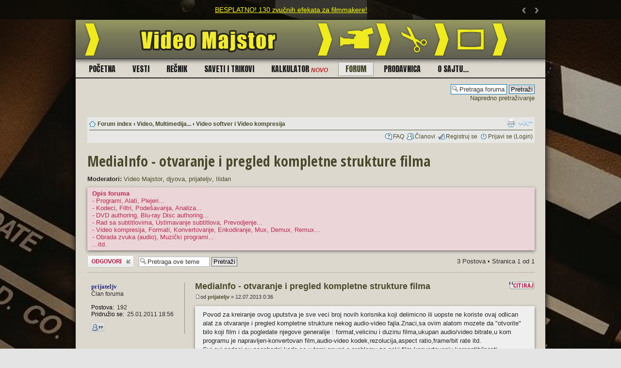

--- FILE ---
content_type: text/html; charset=UTF-8
request_url: http://forum.videomajstor.com/viewtopic.php?f=14&t=3467&p=11675&sid=a0d3613ab645a773aa7f561e6d8f83dc
body_size: 11315
content:
<!DOCTYPE html PUBLIC "-//W3C//DTD XHTML 1.0 Strict//EN" "http://www.w3.org/TR/xhtml1/DTD/xhtml1-strict.dtd">
<html xmlns="http://www.w3.org/1999/xhtml" dir="ltr" lang="en-gb" xml:lang="en-gb">
<head>

<link rel="shortcut icon" href="/favicon.png" type="image/x-icon" />
<meta http-equiv="content-type" content="text/html; charset=UTF-8" />
<meta http-equiv="content-style-type" content="text/css" />
<meta http-equiv="content-language" content="en-gb" />
<meta http-equiv="imagetoolbar" content="no" />
<meta name="resource-type" content="document" />
<meta name="distribution" content="global" />
<meta name="copyright" content="2000, 2002, 2005, 2007 phpBB Group" />
<meta name="keywords" content="" />
<meta name="description" content="" />
<meta http-equiv="X-UA-Compatible" content="IE=EmulateIE7" />

<title>VIDEO MAJSTOR - forum &bull; Pogledaj temu - MediaInfo - otvaranje i pregled kompletne strukture filma</title>



<!--
	phpBB style name: VIDEOMAJTSOR tema 1.0
	Based on style:   prosilver (this is the default phpBB3 style)
	Original author:  Tom Beddard ( http://www.subBlue.com/ )
	Modified by: www.videomajstor.com

	NOTE: This page was generated by phpBB, the free open-source bulletin board package.
	      The phpBB Group is not responsible for the content of this page and forum. For more information
	      about phpBB please visit http://www.phpbb.com
-->

<script type="text/javascript">
// <![CDATA[
	var jump_page = 'Unesite broj stranice na koju želite da idete:';
	var on_page = '1';
	var per_page = '';
	var base_url = '';
	var style_cookie = 'phpBBstyle';
	var style_cookie_settings = '; path=/; domain=forum.videomajstor.com';
	var onload_functions = new Array();
	var onunload_functions = new Array();

	

	/**
	* Find a member
	*/
	function find_username(url)
	{
		popup(url, 760, 570, '_usersearch');
		return false;
	}

	/**
	* New function for handling multiple calls to window.onload and window.unload by pentapenguin
	*/
	window.onload = function()
	{
		for (var i = 0; i < onload_functions.length; i++)
		{
			eval(onload_functions[i]);
		}
	}

	window.onunload = function()
	{
		for (var i = 0; i < onunload_functions.length; i++)
		{
			eval(onunload_functions[i]);
		}
	}

// ]]>
</script>
<script type="text/javascript" src="./styles/videomajstor-bbstyle2017023/template/styleswitcher.js"></script>
<script type="text/javascript" src="./styles/videomajstor-bbstyle2017023/template/forum_fn.js"></script>

<script type="text/javascript" src="./styles/videomajstor-bbstyle2017023/template/kajron/jquery.js"></script>
<script type="text/javascript" src="./styles/videomajstor-bbstyle2017023/template/kajron/slider.js"></script>

<link href="./styles/videomajstor-bbstyle2017023/theme/print.css" rel="stylesheet" type="text/css" media="print" title="printonly" />
<link href="./style.php?id=17&amp;lang=sr&amp;sid=a27ddca4e010807a8346ee2845ee57a6" rel="stylesheet" type="text/css" media="screen, projection" />

<link href="./styles/videomajstor-bbstyle2017023/theme/normal.css" rel="stylesheet" type="text/css" title="A" />
<link href="./styles/videomajstor-bbstyle2017023/theme/medium.css" rel="alternate stylesheet" type="text/css" title="A+" />
<link href="./styles/videomajstor-bbstyle2017023/theme/large.css" rel="alternate stylesheet" type="text/css" title="A++" />

<!-- dodatak za statistiku google analytics -->
<script type="text/javascript">
  var _gaq = _gaq || [];
  _gaq.push(['_setAccount', 'UA-19119836-2']);
  _gaq.push(['_trackPageview']);

  (function() {
    var ga = document.createElement('script'); ga.type = 'text/javascript'; ga.async = true;
    ga.src = ('https:' == document.location.protocol ? 'https://ssl' : 'http://www') + '.google-analytics.com/ga.js';
    var s = document.getElementsByTagName('script')[0]; s.parentNode.insertBefore(ga, s);
  })();
</script>

<!-- script za target blank -->
<script type="text/javascript">
window.onload = function() {
    var linkovi = document.getElementsByTagName('a');
    for (var i=0;i < linkovi.length;i++) {
        if (linkovi[i].className == 'postlink') {
            linkovi[i].setAttribute('target', '_blank');
        }
	   if (linkovi[i].className == 'postlink-local') {
            linkovi[i].setAttribute('target', '_blank');
        }
    }
};
</script>

<!-- script za novi (2016) facebook Page Plugin (Like Box plugin is deprecated. Please use the new Page Plugin instead.) -->
<div id="fb-root"></div>
<script>(function(d, s, id) {
  var js, fjs = d.getElementsByTagName(s)[0];
  if (d.getElementById(id)) return;
  js = d.createElement(s); js.id = id;
  js.src = "//connect.facebook.net/en_GB/sdk.js#xfbml=1&version=v2.7"; //
  fjs.parentNode.insertBefore(js, fjs);
}(document, 'script', 'facebook-jssdk'));</script>

</head>

<body id="phpbb" class="section-viewtopic ltr">

<div id="layer_top"><!-- OPIS gornji apsolutno pozivionirani layer -->
	
	<div id="slider">
		<div id="slider-canvas">
			<div id="slider-container">
				<div class="slide"><a href="http://forum.videomajstor.com/viewtopic.php?f=5&t=4638">BESPLATNO! 130 zvučnih efekata za filmmakere!</a></div>
				<div class="slide"><a href="http://forum.videomajstor.com/viewtopic.php?f=3&t=4666">Ukoliko imate problema sa registracijom na naš forum, pročitajte ovo.</a></div>
				<div class="slide">U toku je redizajn sajta! - Izvinjavamo se zbog eventualnih smetnji</div>
			</div>
		</div>
		<div id="slider-prev">&lsaquo;</div>
		<div id="slider-next">&rsaquo;</div>
	</div>
	
</div>
	
	
	
	
	
</div> <!-- /layer_top -->

  <div id="wrapper"> <!-- OPIS okvir -->
  <div id="inner_wrapper">
  <div id="okvir-ljuska">    
<div id="clapperboard" class="ss-ex-wrap"><!-- EX-WRAP -->
<div class="ss-forum-bg-area">

	<a id="top" name="top" accesskey="t"></a>
	<div id="page-header">


	<a href="http://www.videomajstor.com/"><img id="logo-zaglavlje-slika" alt="VIDEO MAJSTOR" title="www.videomajstor.com" src="http://www.videomajstor.com/files/wr/videomajstor_logo_zaglavlje.png" border="0" height="80" width="970"></a>

<div class="ss-wrap20">
	<div class="ss-wrap23">

<div class="clear"><!-- poravnava elemente --></div>	

	
<div class="ss-meni-gornji">
	<div class="ss-meni-gornji-iznutra">
	<div class="opcija"><a href="http://www.videomajstor.com/">Po&#269;etna</a></div>
	<div class="opcija"><a href="http://www.videomajstor.com/vesti">Vesti</a></div>
	<div class="opcija"><a href="http://www.videomajstor.com/recnik">Re&#269;nik</a></div>
	<div class="opcija"><a href="http://www.videomajstor.com/saveti">Saveti i trikovi</a></div>
	<div class="opcija"><a href="http://www.videomajstor.com/kalkulator">Kalkulator&#160;<span class="ss-novo1">novo</span></a></div>
	<div class="opcija-odabrana"><a href="http://forum.videomajstor.com/">Forum</a></div>
	<div class="opcija"><a href="http://www.videomajstor.com/prodavnica">Prodavnica</a></div>
	<div class="opcija"><a href="http://www.videomajstor.com/about">O sajtu...</a></div>
	</div>
</div>


		<div class="clear"><!-- poravnava elemente --></div>
		
	</div><!-- zatvram ss-wrap23 -->

		<div class="headerbar">
			<div class="inner">
			
					<div class="ss-social-forum-toolbar">
						<div class="ss-fb-like-box">
							<div class="fb-page" data-href="https://www.facebook.com/videomajstor/" data-width="248" data-height="60" data-small-header="true" data-adapt-container-width="true" data-hide-cover="false" data-show-facepile="false"><blockquote cite="https://www.facebook.com/videomajstor/" class="fb-xfbml-parse-ignore"><a href="https://www.facebook.com/videomajstor/">VideoMajstor.com</a></blockquote></div>
						</div>
						<div class="ss-yt-subscribe-button">
							<script src="https://apis.google.com/js/platform.js"></script>
							<div class="g-ytsubscribe" data-channel="VideoMajstor" data-layout="full" data-count="default"></div>
						</div>
					</div>
			
				
					<div id="search-box">			
						<form action="./search.php?sid=a27ddca4e010807a8346ee2845ee57a6" method="post" id="search">
						<fieldset>
							<input name="keywords" id="keywords" type="text" maxlength="128" title="Traži ključne reči" class="inputbox search" value="Pretraga foruma..." onclick="if(this.value=='Pretraga foruma...')this.value='';" onblur="if(this.value=='')this.value='Pretraga foruma...';" />
							<input class="button2" value="Pretraži" type="submit" /><br />
							<a href="./search.php?sid=a27ddca4e010807a8346ee2845ee57a6" title="Pogledan napredne opcije pretrage">Napredno pretraživanje</a> <input type="hidden" name="sid" value="a27ddca4e010807a8346ee2845ee57a6" />

						</fieldset>
						</form>
					</div>
				
				
			</div>
		</div><!-- zatvaram headerbar -->

<div class="clear"><!-- poravnava elemente --></div>

		<div class="ss-wrap27">

		<div class="navbar">
			<div class="inner">

			<div class="clear"><!-- poravnava elemente --></div>
			
			<ul class="linklist navlinks">
				<li class="icon-home"><a href="./index.php?sid=a27ddca4e010807a8346ee2845ee57a6" accesskey="h">Forum index</a>  <strong>&#8249;</strong> <a href="./viewforum.php?f=11&amp;sid=a27ddca4e010807a8346ee2845ee57a6">Video, Multimedija...</a> <strong>&#8249;</strong> <a href="./viewforum.php?f=14&amp;sid=a27ddca4e010807a8346ee2845ee57a6">Video softver i Video kompresija</a></li>

				<li class="rightside"><a href="#" onclick="fontsizeup(); return false;" onkeypress="return fontsizeup(event);" class="fontsize" title="Izmeni veličinu fonta">Izmeni veličinu fonta</a></li>

				<li class="rightside"><a href="./viewtopic.php?f=14&amp;t=3467&amp;sid=a27ddca4e010807a8346ee2845ee57a6&amp;view=print" title="Pogled za štampu" accesskey="p" class="print">Pogled za štampu</a></li>
			</ul>

			

			<ul class="linklist rightside">
				<li class="icon-faq"><a href="./faq.php?sid=a27ddca4e010807a8346ee2845ee57a6" title="Često Postavljana Pitanja">FAQ</a></li>
				<li class="icon-members"><a href="./memberlist.php?sid=a27ddca4e010807a8346ee2845ee57a6" title="Pogledajte kompletnu listu članova">Članovi</a></li><li class="icon-register"><a href="./ucp.php?mode=register&amp;sid=a27ddca4e010807a8346ee2845ee57a6">Registruj se</a></li>
					<li class="icon-logout"><a href="./ucp.php?mode=login&amp;sid=a27ddca4e010807a8346ee2845ee57a6" title="Prijavi se (Login)" accesskey="x">Prijavi se (Login)</a></li>
				
			</ul>

			<div class="clear"><!-- poravnava elemente --></div>	
			
			</div>
		</div>	

		</div><!-- zatvoaram ss-wrap27 -->
</div><!-- zatvoaram ss-wrap18 -->

	</div>

	<a name="start_here"></a>
	<div id="page-body">
		
	<div class="ss-wrap50"><!-- novi dodani eleemnt -->
	<div class="ss-wrap53"><!-- novi dodani eleemnt -->
<h2><a href="./viewtopic.php?f=14&amp;t=3467&amp;sid=a27ddca4e010807a8346ee2845ee57a6">MediaInfo - otvaranje i pregled kompletne strukture filma</a></h2>
<!-- NOTE: remove the style="display: none" when you want to have the forum description on the topic body --><div style="display: none !important;">Programi, Alati, Formati, Podešavanja, Konvertovanje, Enkodiranje, Mux, Demux, Remux,  DVD authoring, Blu-ray Disc authoring, Rad sa subtitlovima, Zvukom (audiom)...<br /></div>
	<p>
		
			<strong>Moderatori:</strong> <a href="./memberlist.php?mode=viewprofile&amp;u=53&amp;sid=a27ddca4e010807a8346ee2845ee57a6">Video Majstor</a>, <a href="./memberlist.php?mode=viewprofile&amp;u=62&amp;sid=a27ddca4e010807a8346ee2845ee57a6">djyova</a>, <a href="./memberlist.php?mode=viewprofile&amp;u=138&amp;sid=a27ddca4e010807a8346ee2845ee57a6">prijateljv</a>, <a href="./memberlist.php?mode=viewprofile&amp;u=102&amp;sid=a27ddca4e010807a8346ee2845ee57a6">Ilidan</a>
		

	</p>

	<div class="rules">
		<div class="inner">
		<div class="clear"><!-- poravnava elemente --></div>

		
			<strong>Opis foruma</strong><br />
			- Programi, Alati, Plejeri...<br />- Kodeci, Filtri, Podešavanja, Analiza...<br />- DVD authoring, Blu-ray Disc authoring...<br />- Rad sa subtitlovima, Ustimavanje subtitlova, Prevodjenje...<br />- Video kompresija, Formati, Konvertovanje, Enkodiranje, Mux, Demux, Remux...<br />- Obrada zvuka (audio), Muzički programi...<br />...itd.
		

		<div class="clear"><!-- poravnava elemente --></div>
		</div>
	</div>


<div class="topic-actions">

	<div class="buttons">
	
		<div class="reply-icon"><a href="./posting.php?mode=reply&amp;f=14&amp;t=3467&amp;sid=a27ddca4e010807a8346ee2845ee57a6" title="Odgovori"><span></span>Odgovori</a></div>
	
	</div>

	
		<div class="search-box">
			<form method="post" id="topic-search" action="./search.php?sid=a27ddca4e010807a8346ee2845ee57a6">
			<fieldset>
				<input class="inputbox search tiny"  type="text" name="keywords" id="search_keywords" size="20" value="Pretraga ove teme" onclick="if(this.value=='Pretraga ove teme')this.value='';" onblur="if(this.value=='')this.value='Pretraga ove teme';" />
				<input class="button2" type="submit" value="Pretraži" />
				<input type="hidden" value="3467" name="t" />
				<input type="hidden" value="msgonly" name="sf" />
			</fieldset>
			</form>
		</div>
	
		<div class="pagination">
			3 Postova
			 &bull; Stranica <strong>1</strong> od <strong>1</strong>
		</div>
	

</div>
<div class="clear"></div>


	<div id="p6913" class="post bg2">
				<div class="inner ss-post-iznutra">


	<!-- nevazeci bivsi komentar (ovo je bilo iznad) -->
		<div class="postbody">
			
				<ul class="profile-icons">
					<li class="quote-icon"><a href="./posting.php?mode=quote&amp;f=14&amp;p=6913&amp;sid=a27ddca4e010807a8346ee2845ee57a6" title="Odgovori sa citatom"><span>Odgovori sa citatom</span></a></li>
				</ul>
			

			<h3 class="first"><a href="#p6913">MediaInfo - otvaranje i pregled kompletne strukture filma</a></h3>
			<p class="author"><a href="./viewtopic.php?p=6913&amp;sid=a27ddca4e010807a8346ee2845ee57a6#p6913"><img src="./styles/videomajstor-bbstyle2017023/imageset/icon_post_target.gif" width="11" height="9" alt="Post" title="Post" /></a>od <span class="ss-autor-22"><a href="./memberlist.php?mode=viewprofile&amp;u=138&amp;sid=a27ddca4e010807a8346ee2845ee57a6">prijateljv</a></span> &raquo; 12.07.2013 0:36 </p>

			

			<div class="content">Povod za kreiranje ovog uputstva je sve veci broj novih korisnika koji delimicno ili uopste ne koriste ovaj odlican alat za otvaranje i pregled kompletne strukture nekog audio-video fajla.Znaci,sa ovim alatom mozete da &quot;otvorite&quot; bilo koji film i da pogledate njegove generalije : format,velicinu i duzinu filma,ukupan audio/video bitrate,u kom programu je napravljen-konvertovan film,audio-video kodek,rezolucija,aspect ratio,frame/bit rate itd.<br />Svi ovi podaci su neophodni kada se u temi govori o problemu za neki film,konvertovanju,kompatibilnosti, kvalitetu,podesavanju kodeka,odredjivanju bitrate i sl.i pozeljno je da uvek &quot;okacite&quot; MediaInfo kao sliku ili text fajl.Na osnovu (mediainfo) informacija,kolege ce imati kompletan uvid o filmu,programu,kodeku i sl.koji se u temi pominje i moci ce da Vam daju sto precizniji odgovor.<br /><br />Ako vec imate instalirano : pojedine verzije KLite kodek paketa vec imaju u sebi MediaInfo(Lite).<br />Ili kao zasebna aplikacija (moja preporuka) MediaInfo je besplatan alat i mozete ga preuzeti sa sledeceg sajta :<br />  <a href="http://www.videohelp.com/tools/MediaInfo" class="postlink">http://www.videohelp.com/tools/MediaInfo</a><br /><br />trenutna aktualna verzija (v0.7.64).Preporuka je preuzimanje portable verzije koja se ne instalira. Kreirajte bilo gde na kompu jedan folder i dajte putanju da se u njega raspakuje preuzeti MediaInfo. Otvorite folder i dupli-klik na MediaInfo kao sto pokazuje strelica na sledecoj slici :<br /><br /><img src="http://files.myopera.com/prijateljv/albums/14520042/01a.jpg" alt="Slika" /><div class="inline-attachment">
		<dl class="thumbnail">
			<dt><a href="./download/file.php?id=145&amp;sid=a27ddca4e010807a8346ee2845ee57a6&amp;mode=view"><img src="./download/file.php?id=145&amp;t=1&amp;sid=a27ddca4e010807a8346ee2845ee57a6" alt="1.jpg" title="1.jpg (192.79 KiB) Pogledano 14701 puta" /></a></dt>
			
		</dl>
		</div><br /><br />Otvara se pocetni prozor MediaInfo.Aktivirajte karticu-Options-i u padajuci meni pritisnite-Preferences-kao sto pokazuje strelica :<br /><br /><img src="http://files.myopera.com/prijateljv/albums/14520042/02a.jpg" alt="Slika" /><div class="inline-attachment">
		<dl class="thumbnail">
			<dt><a href="./download/file.php?id=146&amp;sid=a27ddca4e010807a8346ee2845ee57a6&amp;mode=view"><img src="./download/file.php?id=146&amp;t=1&amp;sid=a27ddca4e010807a8346ee2845ee57a6" alt="2.jpg" title="2.jpg (112.6 KiB) Pogledano 14701 puta" /></a></dt>
			
		</dl>
		</div><br /><br />Otvara se Preferences prozor kao na slici :<br /><br /><img src="http://files.myopera.com/prijateljv/albums/14520042/3a.jpg" alt="Slika" /><div class="inline-attachment">
		<dl class="thumbnail">
			<dt><a href="./download/file.php?id=147&amp;sid=a27ddca4e010807a8346ee2845ee57a6&amp;mode=view"><img src="./download/file.php?id=147&amp;t=1&amp;sid=a27ddca4e010807a8346ee2845ee57a6" alt="3.jpg" title="3.jpg (98.47 KiB) Pogledano 14701 puta" /></a></dt>
			
		</dl>
		</div><br /><br /><br />U padajuci meni-Output Format-pritisnite-HTML :<br /><br /><img src="http://files.myopera.com/prijateljv/albums/14520042/4a.jpg" alt="Slika" /><div class="inline-attachment">
		<dl class="thumbnail">
			<dt><a href="./download/file.php?id=148&amp;sid=a27ddca4e010807a8346ee2845ee57a6&amp;mode=view"><img src="./download/file.php?id=148&amp;t=1&amp;sid=a27ddca4e010807a8346ee2845ee57a6" alt="4.jpg" title="4.jpg (117.29 KiB) Pogledano 14701 puta" /></a></dt>
			
		</dl>
		</div><br />ovo je podesavanje izgleda(view)kako ce MediaInfo da prikazuje generalije filma.Zatvorite program. MediaInfo Vam se sada integrisao u desni-klik misa i uvek je tu kada treba da otvorite i pogledate informacije o nekom filmu.Znaci,pronadjite film cije informcaije zelite da pogledate(ili okacite na forum)-obelezite ga-desni klik-MediaInfo :<br /><br /><img src="http://files.myopera.com/prijateljv/albums/14520042/5a.jpg" alt="Slika" /><div class="inline-attachment">
		<dl class="thumbnail">
			<dt><a href="./download/file.php?id=149&amp;sid=a27ddca4e010807a8346ee2845ee57a6&amp;mode=view"><img src="./download/file.php?id=149&amp;t=1&amp;sid=a27ddca4e010807a8346ee2845ee57a6" alt="5.jpg" title="5.jpg (203.49 KiB) Pogledano 14701 puta" /></a></dt>
			
		</dl>
		</div><br /><br />Otvara se MediaInfo sa kompletnim podacima o tom filmu kao na slici :<br /><br /><img src="http://files.myopera.com/prijateljv/albums/14520042/6a.jpg" alt="Slika" /><div class="inline-attachment">
		<dl class="thumbnail">
			<dt><a href="./download/file.php?id=150&amp;sid=a27ddca4e010807a8346ee2845ee57a6&amp;mode=view"><img src="./download/file.php?id=150&amp;t=1&amp;sid=a27ddca4e010807a8346ee2845ee57a6" alt="6.jpg" title="6.jpg (169.09 KiB) Pogledano 14701 puta" /></a></dt>
			
		</dl>
		</div><br /><br />Ako zelite okaciti sliku na forum onda uradite 2-3 (ili koliko je potrebno)screeen-a kako bi se na slikama videla komletna struktura filma:General + Video + Audio.Kada&quot;hvatate&quot;screen pritisnite (Alt + Print) kako bi bio uslikan samo trenutno aktivni prozor.Ove slike posebno,ili spojene u celinu sa(Photoshop-om) ili sl. kacite u Vasu temu.<br />Ili ako Vam je lakse : postavite misa bilo gde u otvoren prozor MediaInfo-desni klik-Select All-opet desni klik-copy :<br /><br /><img src="http://files.myopera.com/prijateljv/albums/14520042/7a.jpg" alt="Slika" /><div class="inline-attachment">
		<dl class="thumbnail">
			<dt><a href="./download/file.php?id=151&amp;sid=a27ddca4e010807a8346ee2845ee57a6&amp;mode=view"><img src="./download/file.php?id=151&amp;t=1&amp;sid=a27ddca4e010807a8346ee2845ee57a6" alt="7.jpg" title="7.jpg (269.02 KiB) Pogledano 14701 puta" /></a></dt>
			
		</dl>
		</div><br /><br />predjete na forum i zalepite(paste)MediaInfo u post kao text :<br />_________________________________________________________________________________<br />General <br />Unique ID : 219787458509107510005192858533360450658 (0xA55986579C8CB470BA2525744F8E3C62) <br />Complete name : D:\Downloads\Monsters.1080pBRRip.x264\Monsters.1080pBRRip.x264.mkv <br />Format : Matroska <br />Format version : Version 4 / Version 2 <br />File size : 81.0 MiB <br />Duration : 1mn 0s <br />Overall bit rate : 11.3 Mbps <br />Encoded date : UTC 2013-06-30 19:16:33 <br />Writing application : mkvmerge v6.3.0 ('You can't stop me!') built on Jun 28 2013 20:09:41 <br />Writing library : libebml v1.3.0 + libmatroska v1.4.0 <br /><br />Video <br />ID : 1 <br />Format : AVC <br />Format/Info : Advanced Video Codec <br />Format profile : <a href="/cdn-cgi/l/email-protection" class="__cf_email__" data-cfemail="2f674648476f631b011e">[email&#160;protected]</a> <br />Format settings, CABAC : Yes <br />Format settings, ReFrames : 3 frames <br />Codec ID : V_MPEG4/ISO/AVC <br />Duration : 1mn 0s <br />Bit rate : 9 570 Kbps <br />Width : 1 920 pixels <br />Height : 1 080 pixels <br />Display aspect ratio : 16:9 <br />Frame rate mode : Constant <br />Frame rate : 23.976 fps <br />Color space : YUV <br />Chroma subsampling : 4:2:0 <br />Bit depth : 8 bits <br />Scan type : Progressive <br />Bits/(Pixel*Frame) : 0.192 <br />Stream size : 68.6 MiB (85%) <br />Language : English <br />Default : Yes <br />Forced : No <br /><br />Audio <br />ID : 2 <br />Format : DTS <br />Format/Info : Digital Theater Systems <br />Format profile : ES <br />Mode : 16 <br />Format settings, Endianness : Big <br />Codec ID : A_DTS <br />Duration : 1mn 0s <br />Bit rate mode : Constant <br />Bit rate : 1 509 Kbps <br />Channel(s) : 6 channels <br />Channel positions : Front: L C R, Side: L R, LFE <br />Sampling rate : 48.0 KHz <br />Bit depth : 24 bits <br />Compression mode : Lossy <br />Delay relative to video : 7ms <br />Stream size : 10.8 MiB (13%) <br />Language : English <br />Default : Yes <br />Forced : No <br />_______________________________________________________________________________<br />Kada je to potrebno,gledajte da vec u prvom postu okacite MediaInfo jer ce to dodatno razjasnisti i ubrzati resenje Vaseg problema.Takodje,kolege mogu koristiti putanju ka ovom uptstvu kako bi korisnike uputili kako da koriste MediaInfo alat...</div>

			
				<div class="notice">Poslednji put menjao <a href="./memberlist.php?mode=viewprofile&amp;u=53&amp;sid=a27ddca4e010807a8346ee2845ee57a6">Video Majstor</a> dana 26.05.2014 1:48, izmenjena samo jedanput
					<br /><strong>Rezlog:</strong> <em>Popravljen prikaz slika.</em>
				</div>
			

		</div>





	<!-- nevazeci bivsi komentar (ovo je bilo ispod) -->
			<dl class="postprofile" id="profile6913">
			<dt class="ss-autor">
				<a href="./memberlist.php?mode=viewprofile&amp;u=138&amp;sid=a27ddca4e010807a8346ee2845ee57a6">prijateljv</a>
			</dt>

			<dd>Član foruma</dd>

		<dd>&nbsp;</dd>

		<dd><strong>Postova:</strong>&#160;&#160;192</dd><dd><strong>Pridružio se:</strong>&#160;&#160;25.01.2011 18:56</dd>
			<dd>
				<ul class="profile-icons">
					<li class="pm-icon"><a href="./ucp.php?i=pm&amp;mode=compose&amp;action=quotepost&amp;p=6913&amp;sid=a27ddca4e010807a8346ee2845ee57a6" title="Privatna poruka"><span>Privatna poruka</span></a></li>
				</ul>
			</dd>
		

		</dl>
	<!-- ovo ispod NIJE NIKADA PREMESTANO -->
		
		<div class="back2top"><a href="#wrap" class="top" title="Vrh">Vrh</a></div>
		
		<div class="clear"><!-- poravnava elemente --></div>
		</div>
	</div>





	
		<div class="ss-reklama-razmak1"><!-- mesto za baner izmedju prvog i drugog posta --><!-- BANER ISKLJUCEN -->
		</div>	
		
	<div id="p8103" class="post bg1">
				<div class="inner ss-post-iznutra">


	<!-- nevazeci bivsi komentar (ovo je bilo iznad) -->
		<div class="postbody">
			
				<ul class="profile-icons">
					<li class="quote-icon"><a href="./posting.php?mode=quote&amp;f=14&amp;p=8103&amp;sid=a27ddca4e010807a8346ee2845ee57a6" title="Odgovori sa citatom"><span>Odgovori sa citatom</span></a></li>
				</ul>
			

			<h3 ><a href="#p8103">Re: MediaInfo - otvaranje i pregled kompletne strukture film</a></h3>
			<p class="author"><a href="./viewtopic.php?p=8103&amp;sid=a27ddca4e010807a8346ee2845ee57a6#p8103"><img src="./styles/videomajstor-bbstyle2017023/imageset/icon_post_target.gif" width="11" height="9" alt="Post" title="Post" /></a>od <span class="ss-autor-22"><a href="./memberlist.php?mode=viewprofile&amp;u=53&amp;sid=a27ddca4e010807a8346ee2845ee57a6">Video Majstor</a></span> &raquo; 19.04.2014 2:08 </p>

			

			<div class="content">Odlična ideja za ovu temu!<br /><br />Ja preporučujem da se uvek koristi &quot;Text&quot; metoda i &quot;Copy-paste&quot; kopiranja teksta. Znači MediaInfo podesiti na <span style="font-weight: bold">Text</span> mod: <img src="http://forum.videomajstor.com/download/file.php?mode=view&amp;id=84" alt="Slika" /><br />A informacije pošto su tekstualne, kopirate ih direktno u poruku (Copy - Paste) kao i ostali tekst koji pišete.<br />Nema problema sa hvatanjem screenshota, uploadovanjem i kačenjem slika uz poruku. Takođe olakšava korisnicima koji pišu odgovor jer mogu i da citiraju samo taj deo informacija koji je značajan.<br /> <img src="./images/smilies/gamer2.gif" alt=":gamer2:" title="gamer" /><br /><br /><br /><div class="inline-attachment">
		<dl class="file">
			<dt><img src="./styles/videomajstor-bbstyle2017023/imageset/icon_topic_attach.gif" width="7" height="10" alt="" title="" /> <a class="postlink" href="./download/file.php?id=84&amp;sid=a27ddca4e010807a8346ee2845ee57a6">mediainfo-preferences-text.png</a></dt>
			
			<dd>(7.63 KiB) 49 puta</dd>
		</dl>
		</div></div>

			<div id="sig8103" class="signature"><!-- w --><a class="postlink" href="http://www.videomajstor.com">www.videomajstor.com</a><!-- w --></div>

		</div>





	<!-- nevazeci bivsi komentar (ovo je bilo ispod) -->
			<dl class="postprofile" id="profile8103">
			<dt class="ss-autor">
				<a href="./memberlist.php?mode=viewprofile&amp;u=53&amp;sid=a27ddca4e010807a8346ee2845ee57a6"><img src="./download/file.php?avatar=53_1285012148.jpg" width="100" height="75" alt="Korisnikov avatar" /></a><br />
				<a href="./memberlist.php?mode=viewprofile&amp;u=53&amp;sid=a27ddca4e010807a8346ee2845ee57a6">Video Majstor</a>
			</dt>

			<dd>Član foruma</dd>

		<dd>&nbsp;</dd>

		<dd><strong>Postova:</strong>&#160;&#160;1804</dd><dd><strong>Pridružio se:</strong>&#160;&#160;24.08.2010 21:20</dd>
			<dd>
				<ul class="profile-icons">
					<li class="pm-icon"><a href="./ucp.php?i=pm&amp;mode=compose&amp;action=quotepost&amp;p=8103&amp;sid=a27ddca4e010807a8346ee2845ee57a6" title="Privatna poruka"><span>Privatna poruka</span></a></li><li class="web-icon"><a href="http://www.videomajstor.com/" title="WWW: http://www.videomajstor.com/"><span>Sajt</span></a></li>
				</ul>
			</dd>
		

		</dl>
	<!-- ovo ispod NIJE NIKADA PREMESTANO -->
		
		<div class="back2top"><a href="#wrap" class="top" title="Vrh">Vrh</a></div>
		
		<div class="clear"><!-- poravnava elemente --></div>
		</div>
	</div>





	<!-- ako ima vise od jednog posta tj ako prvni nije ujedno i zadnji -->
	<div id="p11675" class="post bg2">
				<div class="inner ss-post-iznutra">


	<!-- nevazeci bivsi komentar (ovo je bilo iznad) -->
		<div class="postbody">
			
				<ul class="profile-icons">
					<li class="quote-icon"><a href="./posting.php?mode=quote&amp;f=14&amp;p=11675&amp;sid=a27ddca4e010807a8346ee2845ee57a6" title="Odgovori sa citatom"><span>Odgovori sa citatom</span></a></li>
				</ul>
			

			<h3 ><a href="#p11675">Re: MediaInfo - otvaranje i pregled kompletne strukture film</a></h3>
			<p class="author"><a href="./viewtopic.php?p=11675&amp;sid=a27ddca4e010807a8346ee2845ee57a6#p11675"><img src="./styles/videomajstor-bbstyle2017023/imageset/icon_post_target.gif" width="11" height="9" alt="Post" title="Post" /></a>od <span class="ss-autor-22"><a href="./memberlist.php?mode=viewprofile&amp;u=6264&amp;sid=a27ddca4e010807a8346ee2845ee57a6">presapfc</a></span> &raquo; 15.08.2016 8:45 </p>

			

			<div class="content"><blockquote><div><cite>Video Majstor je napisao:</cite>Odlična ideja za ovu temu!<br /><br />Ja preporučujem da se uvek koristi &quot;Text&quot; metoda i &quot;Copy-paste&quot; kopiranja teksta. Znači MediaInfo podesiti na <span style="font-weight: bold">Text</span> mod: <img src="http://forum.videomajstor.com/download/file.php?mode=view&amp;id=84" alt="Slika" /><br />A informacije pošto su tekstualne, kopirate ih direktno u poruku (Copy - Paste) kao i ostali tekst koji pišete.<br />Nema problema sa hvatanjem screenshota, uploadovanjem i kačenjem slika uz poruku. Takođe olakšava korisnicima koji pišu odgovor jer mogu i da citiraju samo taj deo informacija koji je značajan.<br /> <img src="./images/smilies/gamer2.gif" alt=":gamer2:" title="gamer" /><br /><br />Evo ga moj problem DVD Player nece da cita ovo<br /><div class="inline-attachment"><!-- ia0 -->mediainfo-preferences-text.png<!-- ia0 --></div></div></blockquote><br />General<br />Complete name                            : D:\04.Srecni ljudi.avi<br />Format                                   : AVI<br />Format/Info                              : Audio Video Interleave<br />File size                                : 872 MiB<br />Duration                                 : 42 min<br />Overall bit rate                         : 2 886 kb/s<br />Writing application                      : MEncoder SVN-r33883(20110719-gcc4.5.2)<br />Writing library                          : MPlayer<br /><br />Video<br />ID                                       : 0<br />Format                                   : MPEG-4 Visual<br />Format profile                           : Simple@L1<br />Format settings, BVOP                    : No<br />Format settings, QPel                    : No<br />Format settings, GMC                     : No warppoints<br />Format settings, Matrix                  : Default (H.263)<br />Codec ID                                 : DX50<br />Codec ID/Hint                            : DivX 5<br />Duration                                 : 42 min<br />Bit rate                                 : 2 746 kb/s<br />Width                                    : 1 024 pixels<br />Height                                   : 576 pixels<br />Display aspect ratio                     : 16:9<br />Frame rate                               : 25.000 FPS<br />Color space                              : YUV<br />Chroma subsampling                       : 4:2:0<br />Bit depth                                : 8 bits<br />Scan type                                : Progressive<br />Compression mode                         : Lossy<br />Bits/(Pixel*Frame)                       : 0.186<br />Stream size                              : 830 MiB (95%)<br />Writing library                          : Lavc53.8.0<br /><br />Audio<br />ID                                       : 1<br />Format                                   : MPEG Audio<br />Format version                           : Version 1<br />Format profile                           : Layer 3<br />Mode                                     : Joint stereo<br />Mode extension                           : MS Stereo<br />Codec ID                                 : 55<br />Codec ID/Hint                            : MP3<br />Duration                                 : 42 min<br />Bit rate mode                            : Constant<br />Bit rate                                 : 128 kb/s<br />Channel(s)                               : 2 channels<br />Sampling rate                            : 44.1 kHz<br />Compression mode                         : Lossy<br />Stream size                              : 38.7 MiB (4%)<br />Alignment                                : Aligned on interleaves<br />Interleave, duration                     : 26  ms (0.65 video frame)<br />Interleave, preload duration             : 522  ms<br />Writing library                          : LAME3.98.4ŞŞŞŞŞŞŞŞŞŞ</div>

			

		</div>





	<!-- nevazeci bivsi komentar (ovo je bilo ispod) -->
			<dl class="postprofile" id="profile11675">
			<dt class="ss-autor">
				<a href="./memberlist.php?mode=viewprofile&amp;u=6264&amp;sid=a27ddca4e010807a8346ee2845ee57a6">presapfc</a>
			</dt>

			<dd>Novi član</dd>

		<dd>&nbsp;</dd>

		<dd><strong>Postova:</strong>&#160;&#160;1</dd><dd><strong>Pridružio se:</strong>&#160;&#160;15.08.2016 8:35</dd>
			<dd>
				<ul class="profile-icons">
					<li class="pm-icon"><a href="./ucp.php?i=pm&amp;mode=compose&amp;action=quotepost&amp;p=11675&amp;sid=a27ddca4e010807a8346ee2845ee57a6" title="Privatna poruka"><span>Privatna poruka</span></a></li>
				</ul>
			</dd>
		

		</dl>
	<!-- ovo ispod NIJE NIKADA PREMESTANO -->
		
		<div class="back2top"><a href="#wrap" class="top" title="Vrh">Vrh</a></div>
		
		<div class="clear"><!-- poravnava elemente --></div>
		</div>
	</div>





	<!-- ako ima vise od jednog posta tj ako prvni nije ujedno i zadnji -->
				<div class="ss-reklama-razmak-zadnji"><!-- mesto za baner posle zadnjeg posta -->
					<div class="ss-reklama-razmak-zadnji-11">
						<!-- BANER ISKLJUCEN -->
					</div>
					<div class="ss-reklama-razmak-zadnji-22">
						<!-- BANER ISKLJUCEN -->
					</div>
				</div>
				<div class="clear"><!-- poravnava elemente --></div>
			
</div><!-- zatvaram ss-wrap53 element -->
</div><!-- zatvaram ss-wrap50 element -->
<div class="ss-wrap70">
	<div class="ss-wrap73">

	<form id="viewtopic" method="post" action="./viewtopic.php?f=14&amp;t=3467&amp;sid=a27ddca4e010807a8346ee2845ee57a6">

	<fieldset class="display-options" style="margin-top: 0; ">
		
		<label>Prikaži postove iz poslednjih: <select name="st" id="st"><option value="0" selected="selected">Svi postovi</option><option value="1">1 dan</option><option value="7">7 dana</option><option value="14">2 nedelje</option><option value="30">1 mesec</option><option value="90">3 meseca</option><option value="180">6 meseci</option><option value="365">1 godina</option></select></label>
		<label>Poređaj po <select name="sk" id="sk"><option value="a">Autoru</option><option value="t" selected="selected">Vremenu posta</option><option value="s">Naslov</option></select></label> <label><select name="sd" id="sd"><option value="a" selected="selected">Po abecednom redosledu</option><option value="d">Suprotno abecednom redosledu</option></select> <input type="submit" name="sort" value="Idi" class="button2" /></label>
		
	</fieldset>

	</form>
	<hr />


<div class="topic-actions">
	<div class="buttons">
	
		<div class="reply-icon"><a href="./posting.php?mode=reply&amp;f=14&amp;t=3467&amp;sid=a27ddca4e010807a8346ee2845ee57a6" title="Odgovori"><span></span>Odgovori</a></div>
	
	</div>

	
		<div class="pagination">
			3 Postova
			 &bull; Stranica <strong>1</strong> od <strong>1</strong>
		</div>
	
</div>

</div><!-- zatavarm ss-wrap73 -->
<div class="ss-wrap77">


	<p></p><p><a href="./viewforum.php?f=14&amp;sid=a27ddca4e010807a8346ee2845ee57a6" class="left-box left" accesskey="r">Vrati se na Video softver i Video kompresija</a></p>

	<form method="post" id="jumpbox" action="./viewforum.php?sid=a27ddca4e010807a8346ee2845ee57a6" onsubmit="if(document.jumpbox.f.value == -1){return false;}">

	
		<fieldset class="jumpbox">
	
			<label for="f" accesskey="j">Idi na:</label>
			<select name="f" id="f" onchange="if(this.options[this.selectedIndex].value != -1){ document.forms['jumpbox'].submit() }">
			
				<option value="-1">Izaberite forum</option>
			<option value="-1">------------------</option>
				<option value="10">Uvodne teme</option>
			
				<option value="3">&nbsp; &nbsp;O sajtu i forumu</option>
			
				<option value="17">&nbsp; &nbsp;Knjiga utisaka</option>
			
				<option value="4">Filmmaking</option>
			
				<option value="5">&nbsp; &nbsp;Filmmaking - generalno</option>
			
				<option value="7">&nbsp; &nbsp;Filmmakeri - predstavljanje i radovi</option>
			
				<option value="6">&nbsp; &nbsp;Scenario</option>
			
				<option value="11">Video, Multimedija...</option>
			
				<option value="14" selected="selected">&nbsp; &nbsp;Video softver i Video kompresija</option>
			
				<option value="12">&nbsp; &nbsp;Video hardver i kućni media centar</option>
			
				<option value="13">&nbsp; &nbsp;Televizija, mediji, internet</option>
			
				<option value="8">Ostalo</option>
			
				<option value="9">&nbsp; &nbsp;Svaštara</option>
			
				<option value="19">&nbsp; &nbsp;Liste filmova</option>
			
				<option value="20">&nbsp; &nbsp;(čekaonica)</option>
			
			</select>
			<input type="submit" value="Idi" class="button2" />
		</fieldset>
	</form>



<div class="clear"><!-- poravnava elemente --></div>



</div><!-- zatavarm ss-wrap77 -->
<div class="ss-iznad-footera">


	<h3><a href="./viewonline.php?sid=a27ddca4e010807a8346ee2845ee57a6">Ko je online</a></h3>
	<p>Korisnici koji su trenutno na forumu: Nema registrovanih korisnika i 19 gostiju</p>
</div><!-- VEROVATNO zatvaram ss-wrap50 -->
	</div><!-- VEROVATNO zatvaram page-body IZGLEDA NEEEEEEE -->
	</div><!-- VEROVATNO zatvaram #page-body -->

<div class="clear"><!-- poravnava elemente --></div>

<div id="page-footer">
<div class="ss-wrap90">

	<div class="ss-wrap95">
	<div class="navbar">
		<div class="inner">

		<ul class="linklist">
			<li class="icon-home"><a href="./index.php?sid=a27ddca4e010807a8346ee2845ee57a6" accesskey="h">Forum index</a></li>
				
			<li class="rightside"><a href="./memberlist.php?mode=leaders&amp;sid=a27ddca4e010807a8346ee2845ee57a6">Tim</a> &bull; <a href="./ucp.php?mode=delete_cookies&amp;sid=a27ddca4e010807a8346ee2845ee57a6">Obriši sve kolačiće boarda</a> &bull; Sva vremena su u UTC + 1 sat [ DST ]</li>
		</ul>

		</div>
	</div>
	</div><!--- zatvaram ss-wrap95 -->

<!--
	We request you retain the full copyright notice below including the link to www.phpbb.com.
	This not only gives respect to the large amount of time given freely by the developers
	but also helps build interest, traffic and use of phpBB3. If you (honestly) cannot retain
	the full copyright we ask you at least leave in place the "Powered by phpBB" line, with
	"phpBB" linked to www.phpbb.com. If you refuse to include even this then support on our
	forums may be affected.

	The phpBB Group : 2006
//-->

	<div class="copyright">Powered by <a href="http://www.phpbb.com/">phpBB</a> &copy; 2000, 2002, 2005, 2007 phpBB Group
		<br />Trenutno odabrani jezik: Srpski
		<img width="1" height="1" src="http://www.videomajstor.com/files/slike/videomajstor-avatar-23-facebook.png" alt="facebook post image"><!-- slika za facebook post -->
	</div>
	
	<div class="clear"><!-- poravnava elemente --></div>
	
</div><!--- zatvaram ss-wrap90 -->
</div><!--- zatvaram page-footer -->

</div><!-- VEROVATNO zatvaram .ss-forum-bg-area -->



	<div class=ss-zajednicki-footer>
		<div class="ss-meni-podnozje">
			<div class="opcija"><a href="http://www.videomajstor.com/about">O sajtu</a></div>
			<div class="opcija"><a href="http://www.videomajstor.com/copyright">Copyright</a></div>
			<div class="opcija"><a href="http://www.videomajstor.com/vesti">Vesti</a></div>
			<div class="opcija"><a href="http://www.videomajstor.com/linkovi">Linkovi</a></div>
			<div class="opcija"><a href="http://www.videomajstor.com/recnik">Rečnik</a></div>
			<div class="opcija"><a href="http://www.videomajstor.com/saveti">Saveti i trikovi</a></div>
			<div class="opcija"><a href="http://forum.videomajstor.com/">Forum</a></div>
		</div>
		<div class="ss-copyright"> <a href="http://www.videomajstor.com/copyright">Copyright &copy; 2008 www.videomajstor.com Video Majstor. Sva prava zadržana.</a></div>
	</div>


	
</div><!-- VEROVATNO zatvaram WRAP odnosno CLAPPERBOARD -->
</div><!-- VEROVATNO zatvaram okvir ljuska -->
</div><!-- VEROVATNO zatvaram inner wrapper -->
</div><!-- VEROVATNO zatvaram wrapper -->

<div>
	<a id="bottom" name="bottom" accesskey="z"></a>
	<img src="./cron.php?cron_type=tidy_cache&amp;sid=a27ddca4e010807a8346ee2845ee57a6" width="1" height="1" alt="cron" />
</div>

<script data-cfasync="false" src="/cdn-cgi/scripts/5c5dd728/cloudflare-static/email-decode.min.js"></script><script defer src="https://static.cloudflareinsights.com/beacon.min.js/vcd15cbe7772f49c399c6a5babf22c1241717689176015" integrity="sha512-ZpsOmlRQV6y907TI0dKBHq9Md29nnaEIPlkf84rnaERnq6zvWvPUqr2ft8M1aS28oN72PdrCzSjY4U6VaAw1EQ==" data-cf-beacon='{"version":"2024.11.0","token":"ca8543a46ca7403f8d154e5f2767b1c8","r":1,"server_timing":{"name":{"cfCacheStatus":true,"cfEdge":true,"cfExtPri":true,"cfL4":true,"cfOrigin":true,"cfSpeedBrain":true},"location_startswith":null}}' crossorigin="anonymous"></script>
</body>
</html>
</div>
</div><!-- zatavarm ss-wrap70 -->

--- FILE ---
content_type: text/html; charset=utf-8
request_url: https://accounts.google.com/o/oauth2/postmessageRelay?parent=http%3A%2F%2Fforum.videomajstor.com&jsh=m%3B%2F_%2Fscs%2Fabc-static%2F_%2Fjs%2Fk%3Dgapi.lb.en.2kN9-TZiXrM.O%2Fd%3D1%2Frs%3DAHpOoo_B4hu0FeWRuWHfxnZ3V0WubwN7Qw%2Fm%3D__features__
body_size: 162
content:
<!DOCTYPE html><html><head><title></title><meta http-equiv="content-type" content="text/html; charset=utf-8"><meta http-equiv="X-UA-Compatible" content="IE=edge"><meta name="viewport" content="width=device-width, initial-scale=1, minimum-scale=1, maximum-scale=1, user-scalable=0"><script src='https://ssl.gstatic.com/accounts/o/2580342461-postmessagerelay.js' nonce="J7j-4Z9FMAzheuc8DXcr8g"></script></head><body><script type="text/javascript" src="https://apis.google.com/js/rpc:shindig_random.js?onload=init" nonce="J7j-4Z9FMAzheuc8DXcr8g"></script></body></html>

--- FILE ---
content_type: text/css; charset=UTF-8
request_url: http://forum.videomajstor.com/style.php?id=17&lang=sr&sid=a27ddca4e010807a8346ee2845ee57a6
body_size: 17607
content:
/*  phpBB 3.0 Style Sheet
    --------------------------------------------------------------
	Style name:		proSilver
	Based on style:	proSilver (this is the default phpBB 3 style)
	Original author:	subBlue ( http://www.subBlue.com/ )
	Modified by:		
	
	Copyright 2006 phpBB Group ( http://www.phpbb.com/ )
    --------------------------------------------------------------
*/

/* PRE SVEGA FONT JA DODAO */
@import url(http://fonts.googleapis.com/css?family=Open+Sans:300,300italic,400,400italic,600,600italic,700,700italic,800,800italic);
@import url(http://fonts.googleapis.com/css?family=Anton&subset=latin,latin-ext);
@import url(http://fonts.googleapis.com/css?family=Open+Sans+Condensed:700&subset=latin,latin-ext);
/*
font-family: 'Open Sans', sans-serif;
font-family: 'Open Sans Condensed', sans-serif;
font-family: 'Anton', sans-serif;
*/
/* original css fajlovi */
/* General proSilver Markup Styles
---------------------------------------- */

* {
	/* Reset browsers default margin, padding and font sizes */
	margin: 0;
	padding: 0;
}

html {
	font-size: 100%;
	/* Always show a scrollbar for short pages - stops the jump when the scrollbar appears. non-IE browsers */
	/* obrisao height100% properti  */
}

body {
	/* Text-Sizing with ems: http://www.clagnut.com/blog/348/ */
	font-family: Verdana, Helvetica, Arial, sans-serif;
font-size: 10px;
	/* background premesten u color css fajl */
}

h1 {
	/* Forum name */
	font-family: Arial, Helvetica, sans-serif;
	margin-right: 200px;
	color: #FFFFFF;
	margin-top: 15px;
	font-weight: bold;
	font-size: 2em;
}

h2 {
	/* Forum header titles */
	font-family: 'Open Sans Condensed', Verdana, Helvetica, sans-serif;
	font-weight: bold;
	font-size: 30px;
	color: #3f3f3f;
margin-top: 11px;
margin-bottom:9px;
}

h2.solo {
	margin-bottom: 1em;
}

h3 {
	/* Sub-headers (also used as post headers, but defined later) */
	font-family: Verdana, Helvetica, sans-serif;
	font-weight: bold;
	text-transform: uppercase;
	font-size: 13pt;
	color: #49492C;
border-bottom: 2px solid #93856c;
padding-top: 0px;
padding-bottom: 3px;
 margin-top: 24px;
 margin-bottom: 2px;
}

h4 {
	/* Forum and topic list titles */
	font-family: "Trebuchet MS", Verdana, Helvetica, Arial, Sans-serif;
	font-size: 1.3em;
}

p {
	font-size: 13px;
	margin-top: 0px;
	margin-bottom: 0px;
}
p.ss-novip {
	font-size: 14px;
	margin-top: 10px;
	margin-bottom: 10px;
}
p.rezerva-bbb {
	line-height: 1.3em;
	font-size: 1.1em;
	margin-bottom: 1.5em;
}

img {
	border-width: 0;
}

hr {
	/* Also see tweaks.css */
	border: 0 none #FFFFFF;
	border-top: 1px solid #CCCCCC;
	height: 1px;
	margin: 5px 0;
	display: block;
	clear: both;
}

hr.dashed {
	border-top: 1px dashed #CCCCCC;
	margin: 10px 0;
}

hr.divider {
	display: none;
}

p.right {
	text-align: right;
}

/* Main blocks
---------------------------------------- */
#wrap {
width: 970px;
margin-left: auto;
margin-right: auto;
margin-top: 0px;
margin-bottom:0px;
background-color: #ddd8ce;
padding-left: 0px;
padding-right: 0px;
/* za uklanjanje ce ntriranja ostatka teksta (radia IE6 centriranje) */
text-align: left;
   /* DODANA SENKA */ 
-moz-box-shadow: 0px 1px 6px 0px #707070;
-webkit-box-shadow: 0px 1px 6px 0px #707070;
box-shadow: 0px 1px 6px 0px #707070;
}

#simple-wrap {
	padding: 6px 10px;
}

#page-body {
margin-top: 0px;
margin-bottom: 0px;
	clear: both;
padding-left: 0px;
padding-right: 0px;
}

#page-footer {
	clear: both;
}

#page-footer h3 {
	margin-top: 20px;
}

#logo {
	float: left;
	width: auto;
	padding: 10px 13px 0 10px;
}

a#logo:hover {
	text-decoration: none;
}

/* Search box
--------------------------------------------- */
#search-box {
	position: relative;
margin-top: 12px;
margin-bottom: 1px;
margin-right: 0px;
	display: block;
	float: right;
	text-align: right;
	white-space: nowrap; /* For Opera */
}

#search-box #keywords {
	width: 95px;
	background-color: #FFF;
}

#search-box input {
	border: 1px solid #b0b0b0;
}

/* .button1 style defined later, just a few tweaks for the search button version */
#search-box input.button1 {
	padding: 1px 5px;
}

#search-box li {
	text-align: right;
	margin-top: 4px;
}

#search-box img {
	vertical-align: middle;
	margin-right: 3px;
}

/* Site description and logo */
#site-description {
	float: left;
	width: 70%;
}

#site-description h1 {
	margin-right: 0;
}

/* Round cornered boxes and backgrounds
---------------------------------------- */
.headerbar-bivsi {
	background: #ebebeb none repeat-x 0 0;
	color: #FFFFFF;
	margin-bottom: 4px;
	padding: 0 5px;
}
.headerbar {
	/* LOG */
margin-left: 24px;
margin-right: 24px;
}

.navbar {
background-color: #e7e7e5;
margin-top:  1px;
}

.forabg {
	/* obrisao background-color */
	padding: 0px;
	clear: both;
margin-top: 5px;
margin-bottom: 0px;
margin-left: 0px;
margin-right: 0px;
}

.forumbg {
	/* obrisao background-color */
	padding: 0px;
	clear: both;
margin-top: 5px;
margin-bottom: 0px;
margin-left: 0px;
margin-right: 0px;
}
.forumbg-rezerva333 {
	background: #ebebeb none repeat-x 0 0;
	margin-bottom: 4px;
	padding: 0 5px;
	clear: both;
}

.panel {
	margin-bottom: 4px;
	padding: 0 10px;
	background-color: #f3f3f3;
	color: #3f3f3f;
}

.post {
	background-repeat: no-repeat;
	background-position: 100% 0;

border-bottom: 1px solid #B9B1A0;
border-top: 1px solid #B9B1A0;

margin-top: 4px;
margin-bottom: 4px;
padding-top: 0px;
padding-bottom: 0px;
padding-left: 0px;
padding-right: 0px;
}
.post-rezerva {
	background-repeat: no-repeat;
	background-position: 100% 0;
padding-top: 3px;
padding-bottom: 2px;
padding-left: 24px;
padding-right: 24px;
}

.post:target .content {
	color: #000000;
}

.post:target h3 a {
	color: #000000;
}

.bg1	{ background-color: #efefef;}
.bg2	{ background-color: yellow; }
.bg3	{ background-color: #ebebeb; }

.rowbg {
	margin: 5px 5px 2px 5px;
}

.ucprowbg {
	background-color: #e2e2e2;
}

.fieldsbg {
	/*border: 1px #DBDEE2 solid;*/
	background-color: #eaeaea;
}

span.corners-top, span.corners-bottom, span.corners-top span, span.corners-bottom span {
	font-size: 1px;
	line-height: 1px;
	display: block;
	height: 5px;
	background-repeat: no-repeat;
}

span.corners-top {
	background-image: none;
	background-position: 0 0;
	margin: 0 -5px;
}

span.corners-top span {
	background-image: none;
	background-position: 100% 0;
}

span.corners-bottom {
	background-image: none;
	background-position: 0 100%;
	margin: 0 -5px;
	clear: both;
}

span.corners-bottom span {
	background-image: none;
	background-position: 100% 100%;
}

.headbg span.corners-bottom {
	margin-bottom: -1px;
}

.post span.corners-top, .post span.corners-bottom, .panel span.corners-top, .panel span.corners-bottom, .navbar span.corners-top, .navbar span.corners-bottom {
	margin: 0 -10px;
}

.rules span.corners-top {
	margin: 0 -10px 5px -10px;
}

.rules span.corners-bottom {
	margin: 5px -10px 0 -10px;
}

/* Horizontal lists
----------------------------------------*/
ul.linklist {
	display: block;
	margin-top: 1px;
}

ul.linklist li {
	display: block;
	list-style-type: none;
	float: left;
	width: auto;
	margin-right: 5px;
	font-size: 9pt;
	line-height: 16pt;
}

ul.linklist li.rightside, p.rightside {
	float: right;
	margin-right: 0;
	margin-left: 5px;
	text-align: right;
}

ul.navlinks {
	padding-bottom: 1px;
	margin-bottom: 1px;
	border-bottom: 1px solid #49492C;
	font-weight: bold;
}

ul.leftside {
	float: left;
	margin-left: 0;
	margin-right: 5px;
	text-align: left;
}

ul.rightside {
	float: right;
	margin-left: 5px;
	margin-right: -5px;
	text-align: right;
}

/* Table styles
----------------------------------------*/
table.table1 {
	/* See tweaks.css */
}

#ucp-main table.table1 {
	padding: 2px;
}

table.table1 thead th {
	font-weight: normal;
	text-transform: uppercase;
	color: #FFFFFF;
	line-height: 1.3em;
font-size: 10px;
padding-top: 16px;
padding-bottom: 8px;
padding-left: 5px;
padding-right: 5px;
}

table.table1 thead th span {
	padding-left: 7px;
}

table.table1 tbody tr {
	border: 1px solid #cfcfcf;
}

table.table1 tbody tr:hover, table.table1 tbody tr.hover {
	background-color: #f6f6f6;
	color: #000;
}

table.table1 td {
	color: #6a6a6a;
	font-size: 1.1em;
}

table.table1 tbody td {
	padding: 5px;
	border-top: 1px solid #FAFAFA;
}

table.table1 tbody th {
	/* celuje u redu zaglavlja memberlist tabele */
	padding: 5px;
	border-bottom: 1px solid #000000;
	text-align: left;
	color: #333333;
	background-color: #FFFFFF;
}

/* Specific column styles */
table.table1 .name		{ text-align: left; }
table.table1 .posts		{ text-align: center !important; width: 7%; }
table.table1 .joined	{ text-align: left; width: 15%; }
table.table1 .active	{ text-align: left; width: 15%; }
table.table1 .mark		{ text-align: center; width: 7%; }
table.table1 .info		{ text-align: left; width: 30%; }
table.table1 .info div	{ width: 100%; white-space: normal; overflow: hidden; }
table.table1 .autocol	{ line-height: 2em; white-space: nowrap; }
table.table1 thead .autocol { padding-left: 1em; }

table.table1 span.rank-img {
	float: right;
	width: auto;
}

table.info td {
	padding: 3px;
}

table.info tbody th {
	padding: 3px;
	text-align: right;
	vertical-align: top;
	color: #000000;
	font-weight: normal;
}

.forumbg table.table1 {
	margin: 0 -2px -1px -1px;
background-color: #49492C;
}

/* Misc layout styles
---------------------------------------- */
/* column[1-2] styles are containers for two column layouts 
   Also see tweaks.css */
.column1 {
	float: left;
	clear: left;
	width: 49%;
}

.column2 {
	float: right;
	clear: right;
	width: 49%;
}

/* General classes for placing floating blocks */
.left-box {
	float: left;
	width: auto;
	text-align: left;
}

.right-box {
	float: right;
	width: auto;
	text-align: right;
}

dl.details {
	/*font-family: "Lucida Grande", Verdana, Helvetica, Arial, sans-serif;*/
	font-size: 12px;
}

dl.details dt {
	float: left;
	clear: left;
	width: 30%;
	text-align: right;
	color: #000000;
	display: block;
}

dl.details dd {
	margin-left: 0;
	padding-left: 5px;
	margin-bottom: 5px;
	color: #828282;
	float: left;
	width: 65%;
}

/* Pagination
---------------------------------------- */
.pagination {
	height: 1%; /* IE tweak (holly hack) */
	width: auto;
	text-align: right;
	margin-top: 5px;
	float: right;
}

.pagination span.page-sep {
	display: none;
}

li.pagination {
	margin-top: 0;
}

.pagination strong, .pagination b {
	font-weight: normal;
}

.pagination span strong {
	padding: 0 3px;
	margin: 0 2px;
	border-color: #49492C;
	background-color: #49492C;
	border: 1px solid #ECEA1C;
	font-size: 12px;
	font-weight: bold;
}

.pagination span a, .pagination span a:link, .pagination span a:visited, .pagination span a:active {
	color: #292927;
	background-color: #ECEA1C;
	margin: 0 2px;
	padding: 0 3px;
	background-color: #eeeeee;
	border: 1px solid #292927;
	font-size: 12px;
	font-weight: bold;
	text-decoration: none;
	line-height: 1.5em;
}

.pagination span a:hover {
	border-color: #2B2B80;
	background-color: #2B2B80;
	color: #ffffff;
	text-decoration: none;
}

.pagination img {
	vertical-align: middle;
}

/* Pagination in viewforum for multipage topics */
.row .pagination {
	display: block;
	float: right;
	width: auto;
	margin-top: 0;
	padding: 1px 0 1px 15px;
	font-size: 0.9em;
	background: none 0 50% no-repeat;
}

.row .pagination span a, li.pagination span a {
	background-color: #ECEA1C;
}

.row .pagination span a:hover, li.pagination span a:hover {
	background-color: #2B2B80;
}

/* Miscellaneous styles
---------------------------------------- */
#forum-permissions {
	float: right;
	width: auto;
	padding-left: 5px;
	margin-left: 5px;
	margin-top: 10px;
	text-align: right;
}

.copyright {
	padding: 5px;
	text-align: center;
color: #c8c8c8;
background-color: #23231f;
padding-top: 20px;
padding-bottom: 20px;
}

.small {
	font-size: 0.9em !important;
}

.titlespace {
	margin-bottom: 15px;
}

.headerspace {
	/* smanjio margian sa 30 */
	margin-top: 0px;
}

.error {
	color: #bcbcbc;
	font-weight: bold;
	font-size: 1em;
}

.reported {
	background-color: #f7f7f7;
}

li.reported:hover {
	background-color: #ececec;
}

div.rules {
	background-color: #ececec;
	color: #bcbcbc;
	font-size: 10pt;
margin-top: 10px;
margin-bottom: 10px;
padding-top: 5px;
padding-bottom: 5px;
padding-left: 10px;
padding-right: 10px;
   /* DODANA SENKA */ 
	border-radius: 0px;
	box-shadow: 0px 2px 6px 0px rgba(0,0,0,0.5);
}

div.rules ul, div.rules ol {
	margin-left: 20px;
}

p.rules {
	background-color: #ececec;
	background-image: none;
	padding: 5px;
}

p.rules img {
	vertical-align: middle;
	padding-top: 5px;
}

p.rules a {
	vertical-align: middle;
	clear: both;
}

#top {
	position: absolute;
	top: -20px;
}

.clear {
	display: block;
	clear: both;
	font-size: 1px;
	line-height: 1px;
	background: transparent;
}
/* proSilver Link Styles
---------------------------------------- */

/* Links adjustment to correctly display an order of rtl/ltr mixed content */
a {
	direction: ltr;
	unicode-bidi: embed;
}

a:link	{ color: #49492C; text-decoration: none; }
a:visited	{ color: #49492C; text-decoration: none; }
a:hover	{
text-decoration: underline; 
color: #ffffff;  
background-color: #2B2B80; 
}
a:active	{ color: red; text-decoration: none; }

/* Coloured usernames */
.username-coloured {
	font-weight: bold;
	display: inline !important;
	padding: 0 !important;
}

/* Links on gradient backgrounds */
#search-box a:link, .navbg a:link, .forumbg .header a:link, .forabg .header a:link, th a:link {
color: #49492C;
font-weight: normal;
text-decoration: none;
}

#search-box a:visited, .navbg a:visited, .forumbg .header a:visited, .forabg .header a:visited, th a:visited {
color: #49492C;
font-weight: normal;
text-decoration: none;
}

#search-box a:hover, .navbg a:hover, .forumbg .header a:hover, .forabg .header a:hover, th a:hover {
color: #ffffff;  
background-color: #2B2B80; 
font-weight: normal;
text-decoration: underline;
}

#search-box a:active, .navbg a:active, .forumbg .header a:active, .forabg .header a:active, th a:active {
color: red;
font-weight: normal;
text-decoration: underline;
}

/* Links for forum/topic lists */
a.forumtitle {
	font-family: Arial, "Trebuchet MS", Helvetica, Sans-serif;
	font-size: 11pt;
	font-weight: bold;
	color: #49492C;
	text-decoration: none;
}

/* a.forumtitle:visited { color: #898989; } */

a.forumtitle:hover {
color: #ffffff;  
background-color: #2B2B80; 
text-decoration: underline;
}

a.forumtitle:active {
color: red;
}

a.topictitle {
font-family: Arial, "Trebuchet MS", Helvetica, Sans-serif;
font-size: 14px;
font-weight: bold;
color: #49492C;
text-decoration: none;
}

/* a.topictitle:visited { color: #d2d2d2; } */

a.topictitle:hover {
color: #ffffff; 
background-color: #2B2B80;
font-weight: bold;
text-decoration: underline;
}

a.topictitle:active {
color: red;
font-weight: bold;
text-decoration: underline;
}

/* Post body links */
.postlink {
	text-decoration: none;
	color: #d2d2d2;
	border-bottom: 1px solid #d2d2d2;
	padding-bottom: 0;
}

.postlink:visited {
	color: #bdbdbd;
	border-bottom-style: dotted;
	border-bottom-color: #666666;
}

.postlink:active {
	color: #d2d2d2;
}

.postlink:hover {
	background-color: #f6f6f6;
	text-decoration: none;
	color: #404040;
}

.signature a, .signature a:visited, .signature a:active, .signature a:hover {
	border: none;
	text-decoration: underline;
	background-color: transparent;
}

/* Profile links */
.postprofile a:link, .postprofile a:active, .postprofile a:visited, .postprofile dt.author a {
	font-weight: bold;
	color: #898989;
	text-decoration: none;
}

.postprofile a:hover, .postprofile dt.author a:hover {
	text-decoration: underline;
	color: #d3d3d3;
}


/* Profile searchresults */	
.search .postprofile a {
	color: #898989;
	text-decoration: none; 
	font-weight: normal;
}

.search .postprofile a:hover {
	color: #d3d3d3;
	text-decoration: underline; 
}

/* Back to top of page */
.back2top {
	/* LOG */
	position: absolute;
	bottom:2px;
	right: 0px;

	height: 11px;
	text-align: right;
}

a.top {
	background: none no-repeat top left;
	text-decoration: none;
	width: 11px;
	height: 11px;
	display: block;
	float: right;
	overflow: hidden;
	letter-spacing: 1000px;
	text-indent: 11px;
}

a.top2 {
	background: none no-repeat 0 50%;
	text-decoration: none;
	padding-left: 15px;
}

/* Arrow links  */
a.up		{ background: none no-repeat left center; }
a.down		{ background: none no-repeat right center; }
a.left		{ background: none no-repeat 3px 60%; }
a.right		{ background: none no-repeat 95% 60%; }

a.up, a.up:link, a.up:active, a.up:visited {
	padding-left: 10px;
	text-decoration: none;
	border-bottom-width: 0;
}

a.up:hover {
	background-position: left top;
	background-color: transparent;
}

a.down, a.down:link, a.down:active, a.down:visited {
	padding-right: 10px;
}

a.down:hover {
	background-position: right bottom;
	text-decoration: none;
}

a.left, a.left:active, a.left:visited {
	padding-left: 12px;
}

a.left:hover {
color: #ffffff;
background-color: #2B2B80;
	text-decoration: none;
	background-position: 0 60%;
}

a.right, a.right:active, a.right:visited {
	padding-right: 12px;
}

a.right:hover {
	color: #d2d2d2;
	text-decoration: none;
	background-position: 100% 60%;
}

/* invisible skip link, used for accessibility  */
.skiplink {
	position: absolute;
	left: -999px;
	width: 990px;
}

/* Feed icon in forumlist_body.html */
a.feed-icon-forum {
	float: right;
	margin: 3px;
}
/* proSilver Content Styles
---------------------------------------- */

ul.topiclist {
	display: block;
	list-style-type: none;
	margin: 0;
	/* pozadina za zaglavlje lista foruma i topica */
background-color: #49492C;
}

ul.forums {
background-color: #ddd8ce;
padding-top: 7px;
padding-bottom: 16px;
}
ul.forums--rezerva {
	background: #ddd8ce none repeat-x 0 0;
padding-top: 7px;
padding-bottom: 21px;
}

ul.topics {
/* naknadno dodana klasa */
background-color: #ddd8ce;
padding-top: 7px;
padding-bottom: 16px;
}


ul.topiclist li {
	display: block;
	list-style-type: none;
color: #1f1f1d;
	margin: 0;
}

ul.topiclist dl {
	position: relative;
}

ul.topiclist li.row dl {
	padding: 2px 0;
}

ul.topiclist dt {
	display: block;
	float: left;
	width: 50%;
	font-size: 8pt;
	padding-left: 5px;
	padding-right: 5px;
}

ul.topiclist dd {
	display: block;
	float: left;
	border-left: 1px solid #FFFFFF;
	padding: 4px 0;
}

ul.topiclist dfn {
	/* Labels for post/view counts */
	position: absolute;
	left: -999px;
	width: 990px;
}

ul.topiclist li.row dt a.subforum {
	background-image: none;
	background-position: 0 50%;
	background-repeat: no-repeat;
	position: relative;
	white-space: nowrap;
	padding: 0 0 0 12px;
}

.forum-image {
	float: left;
	padding-top: 5px;
	margin-right: 5px;
}

li.row {
	border-top: 1px solid #FFFFFF;
	border-bottom: 1px solid #8f8f8f;
padding-top: 5px;
padding-bottom: 5px;
}

li.row strong {
	font-weight: normal;
	color: #000000;
}

li.row:hover {
	background-color: #e7e7e5;
}

li.row:hover dd {
	border-left-color: #CCCCCC;
}

li.header dt, li.header dd {
	line-height: 1em;
	border-left-width: 0;
	color: #e7e7e2;
	padding-top: 14px;
	padding-bottom: 3px;
	font-size: 13px;
	font-family: Verdana, Helvetica, sans-serif;
background: transparent;
margin-top: 4px;
margin-bottom: 4px;
}

li.header dt {
	font-weight: bold;
}

li.header dd {
	font-weight: bold;
	margin-left: 1px;
}

li.header dl.icon {
	min-height: 0;
}

li.header dl.icon dt {
	/* Tweak for headers alignment when folder icon used */
	padding-left: 10px;
	padding-right: 35px;
}

/* Forum list column styles */
dl.icon {
	min-height: 35px;
	background-position: 10px 50%;		/* Position of folder icon */
	background-repeat: no-repeat;
}

dl.icon dt {
	padding-left: 45px;					/* Space for folder icon */
	background-repeat: no-repeat;
	background-position: 5px 95%;		/* Position of topic icon */
}

dd.posts, dd.topics, dd.views {
	/* sirina kolona u listama foruma i topica */
	width: 10%;
	text-align: center;
	line-height: 2.2em;
	font-size: 9pt;
}

/* List in forum description */
dl.icon dt ol,
dl.icon dt ul {
	list-style-position: inside;
	margin-left: 1em;
}

dl.icon dt li {
	display: list-item;
	list-style-type: inherit;
}

dd.lastpost {
	/* sirina zadnje kolone u listi foruma i topica */
	width: 21%;
	font-size: 8pt;
}

dd.redirect {
	font-size: 9pt;
	line-height: 2.5em;
}

dd.moderation {
	font-size: 9pt;
}

dd.lastpost span, ul.topiclist dd.searchby span, ul.topiclist dd.info span, ul.topiclist dd.time span, dd.redirect span, dd.moderation span {
	display: block;
	padding-left: 5px;
}

dd.time {
	width: auto;
	line-height: 200%;
	font-size: 1.1em;
}

dd.extra {
	width: 12%;
	line-height: 200%;
	text-align: center;
	font-size: 1.1em;
}

dd.mark {
	float: right !important;
	width: 9%;
	text-align: center;
	line-height: 200%;
	font-size: 1.2em;
}

dd.info {
	width: 30%;
}

dd.option {
	width: 15%;
	line-height: 200%;
	text-align: center;
	font-size: 1.1em;
}

dd.searchby {
	width: 47%;
	font-size: 1.1em;
	line-height: 1em;
}

ul.topiclist dd.searchextra {
	margin-left: 5px;
	padding: 0.2em 0;
	font-size: 1.1em;
	color: #333333;
	border-left: none;
	clear: both;
	width: 98%;
	overflow: hidden;
}

/* Container for post/reply buttons and pagination */
.topic-actions {
	margin-bottom: 3px;
	font-size: 13px;
	height: 28px;
	min-height: 28px;
}
div[class].topic-actions {
	height: auto;
}

/* Post body styles
----------------------------------------*/
.postbody {
width: 700px;
	line-height: 1.48em;
	color: #333333;
float: right;
margin-left: 20px;



padding-top: 0px;
padding-bottom: 0px;
padding-left: 0px;
padding-right: 0px;
}

.postbody .ignore {
	font-size: 1.1em;
}

.postbody h3.first {
	/* The first post on the page uses this */
	font-size: 18px;
}

.postbody h3 {
	/* Postbody requires a different h3 format - so change it here */
	font-size: 17px;
	font-weight: bold;
	padding: 1px 0 0 0;
	margin: 0 0 0.3em 0 !important;
	text-transform: none;
	border: none;
	font-family: Arial, "Trebuchet MS", Helvetica, Verdana, sans-serif;
	line-height: 125%;
}

.postbody h3 img {
	/* Also see tweaks.css */
	vertical-align: bottom;
}



.search .postbody {
	width: 680px;
	margin-left: 0px;
}

/* Topic review panel
----------------------------------------*/
#review {
	margin-top: 2em;
}

#topicreview {
	padding-right: 5px;
	overflow: auto;
	min-height: 300px;
	max-height: 400px;
		/* LOG */
	padding-top: 1px;
	padding-bottom: 1px;
}

#topicreview .postbody {
	/* LOG */
	width: auto;
	float: none;
margin-top:0px;
margin-bottom: 0px;
margin-left: 0px;
margin-right: 0px;
	height: auto;
}

#topicreview .post {
	height: auto;
	/* width: 870px; */
}

#topicreview h2 {
	border-bottom-width: 0;
}

.post-ignore .postbody {
	display: none;
}

/* Content container styles
----------------------------------------*/
.content {

}


.postbody .content {
	/* LOG */
	overflow: visible;
	min-height: 64px;
	line-height: 1.4em;
	font-family: Verdana, "Lucida Grande", "Trebuchet MS", Helvetica, Arial, sans-serif;
	font-size: 13px;
	font-weight: 400;
	color: #252522;

padding-top: 9px;
padding-bottom: 11px;
padding-left: 16px;
padding-right: 13px;
	
	background-color:#efefef; 
	border-radius: 0px;
	box-shadow: 0px 2px 6px 0px rgba(0,0,0,0.5);
}

.content h2, .panel h2 {
	font-weight: normal;
	color: #222220;
	border-bottom: 1px solid #CCCCCC;
	font-size: 18px;
	margin-top: 0px;
		/* LOG */
	margin-bottom: 0.3em;
	padding-bottom: 1px;
}

.panel h3 {
	margin: 0.5em 0;
}

.panel p {
	font-size: 1.2em;
	margin-bottom: 1em;
	line-height: 1.4em;
}

.content p {
	font-family: "Lucida Grande", "Trebuchet MS", Verdana, Helvetica, Arial, sans-serif;
	font-size: 1.2em;
	margin-bottom: 1em;
	line-height: 1.4em;
}

dl.faq {
	font-family: "Lucida Grande", Verdana, Helvetica, Arial, sans-serif;
	font-size: 1.1em;
	margin-top: 1em;
	margin-bottom: 2em;
	line-height: 1.4em;
}

dl.faq dt {
	font-weight: bold;
	color: #333333;
}

.content dl.faq {
	font-size: 1.2em;
	margin-bottom: 0.5em;
}

.content li {
	list-style-type: inherit;
}

.content ul, .content ol {
	margin-bottom: 1em;
	margin-left: 3em;
}

.posthilit {
	background-color: #f3f3f3;
	color: #BCBCBC;
	padding: 0 2px 1px 2px;
}

.announce, .unreadpost {
	/* Highlight the announcements & unread posts box */
	border-left-color: #BCBCBC;
	border-right-color: #BCBCBC;
}

/* Post author */
p.author {
	margin: 0 15em 0.6em 0;
	padding: 0 0 5px 0;
	font-family: Verdana, Helvetica, Arial, sans-serif;
	font-size: 11px;
	line-height: 1.2em;
}

/* Post signature */
.signature {
color: #444440;
background-color: #e3e3e3;
	clear: left;
	line-height: 140%;
	overflow: hidden;
padding-top: 5px;
padding-bottom: 7px;
padding-left: 125px;
padding-right: 25px;
margin-top: 5px;
   font-family: Verdana, Helvetica, Arial, sans-serif;
	font-size: 8pt;
   /* DODANA SENKA */ 
	border-radius: 0px;
	box-shadow: 0px 2px 6px 0px rgba(0,0,0,0.5);
}

dd .signature {
	margin: 0;
	padding: 0;
	clear: none;
	border: none;
}

.signature li {
	list-style-type: inherit;
}

.signature ul, .signature ol {
	margin-bottom: 1em;
	margin-left: 3em;
}

/* Post noticies */
.notice {
	font-family: Verdana, Helvetica, Arial, sans-serif;
	font-size: 11px;
	line-height: 130%;
	clear: left;
	width: auto;
	margin-top: 8px;
	padding-top: 1px;
	padding-bottom: 2px;
	padding-left: 7px;	
	padding-right: 7px;
	background-color: #E9E890;
}

/* Jump to post link for now */
ul.searchresults {
	list-style: none;
	text-align: right;
	clear: both;
}

/* BB Code styles
----------------------------------------*/
/* Quote block */
blockquote {
	background: #ebebeb none 6px 8px no-repeat;
	border: 1px solid #dbdbdb;
	font-size: 0.95em;
	margin: 0.5em 1px 0 25px;
	overflow: hidden;
	padding: 5px;
}

blockquote blockquote {
	/* Nested quotes */
	background-color: #bababa;
	font-size: 1em;
	margin: 0.5em 1px 0 15px;	
}

blockquote blockquote blockquote {
	/* Nested quotes */
	background-color: #e4e4e4;
}

blockquote cite {
	/* Username/source of quoter */
	font-style: normal;
	font-weight: bold;
	margin-left: 20px;
	display: block;
	font-size: 0.9em;
}

blockquote cite cite {
	font-size: 1em;
}

blockquote.uncited {
	padding-top: 25px;
}

/* Code block */
dl.codebox {
	padding: 3px;
	background-color: #FFFFFF;
	border: 1px solid #d8d8d8;
	font-size: 1em;
}

dl.codebox dt {
	text-transform: uppercase;
	border-bottom: 1px solid #CCCCCC;
	margin-bottom: 3px;
	font-size: 0.8em;
	font-weight: bold;
	display: block;
}

blockquote dl.codebox {
	margin-left: 0;
}

dl.codebox code {
	/* Also see tweaks.css */
	overflow: auto;
	display: block;
	height: auto;
	max-height: 200px;
	white-space: normal;
	padding-top: 5px;
	font: 0.9em Monaco, "Andale Mono","Courier New", Courier, mono;
	line-height: 1.3em;
	color: #8b8b8b;
	margin: 2px 0;
}

.syntaxbg		{ color: #FFFFFF; }
.syntaxcomment	{ color: #000000; }
.syntaxdefault	{ color: #bcbcbc; }
.syntaxhtml		{ color: #000000; }
.syntaxkeyword	{ color: #585858; }
.syntaxstring	{ color: #a7a7a7; }

/* Attachments
----------------------------------------*/
.attachbox {
	float: left;
	width: auto; 
	margin: 5px 5px 5px 0;
	padding: 6px;
	background-color: #FFFFFF;
	border: 1px dashed #d8d8d8;
	clear: left;
}

.pm-message .attachbox {
	background-color: #f3f3f3;
}

.attachbox dt {
	font-family: Arial, Helvetica, sans-serif;
	text-transform: uppercase;
}

.attachbox dd {
	margin-top: 4px;
	padding-top: 4px;
	clear: left;
	border-top: 1px solid #d8d8d8;
}

.attachbox dd dd {
	border: none;
}

.attachbox p {
	line-height: 110%;
	color: #666666;
	font-weight: normal;
	clear: left;
}

.attachbox p.stats
{
	line-height: 110%;
	color: #666666;
	font-weight: normal;
	clear: left;
}

.attach-image {
	margin: 3px 0;
	width: 100%;
	max-height: 350px;
	overflow: auto;
}

.attach-image img {
	border: 1px solid #999999;
/*	cursor: move; */
	cursor: default;
}

/* Inline image thumbnails */
div.inline-attachment dl.thumbnail, div.inline-attachment dl.file {
	display: block;
	margin-bottom: 4px;
}

div.inline-attachment p {
	font-size: 100%;
}

dl.file {
	font-family: Verdana, Arial, Helvetica, sans-serif;
	display: block;
}

dl.file dt {
	text-transform: none;
	margin: 0;
	padding: 0;
	font-weight: bold;
	font-family: Verdana, Arial, Helvetica, sans-serif;
}

dl.file dd {
	color: #666666;
	margin: 0;
	padding: 0;	
}

dl.thumbnail img {
	padding: 3px;
	border: 1px solid #666666;
	background-color: #FFF;
}

dl.thumbnail dd {
	color: #666666;
	font-style: italic;
	font-family: Verdana, Arial, Helvetica, sans-serif;
}

.attachbox dl.thumbnail dd {
	font-size: 100%;
}

dl.thumbnail dt a:hover {
	background-color: #EEEEEE;
}

dl.thumbnail dt a:hover img {
	border: 1px solid #d2d2d2;
}

/* Post poll styles
----------------------------------------*/
fieldset.polls {
	font-family: "Trebuchet MS", Verdana, Helvetica, Arial, sans-serif;
}

fieldset.polls dl {
	margin-top: 5px;
	border-top: 1px solid #e2e2e2;
	padding: 5px 0 0 0;
	line-height: 120%;
	color: #666666;
}

fieldset.polls dl.voted {
	font-weight: bold;
	color: #000000;
}

fieldset.polls dt {
	text-align: left;
	float: left;
	display: block;
	width: 30%;
	border-right: none;
	padding: 0;
	margin: 0;
	font-size: 1.1em;
}

fieldset.polls dd {
	float: left;
	width: 10%;
	border-left: none;
	padding: 0 5px;
	margin-left: 0;
	font-size: 1.1em;
}

fieldset.polls dd.resultbar {
	width: 50%;
}

fieldset.polls dd input {
	margin: 2px 0;
}

fieldset.polls dd div {
	text-align: right;
	font-family: Arial, Helvetica, sans-serif;
	color: #FFFFFF;
	font-weight: bold;
	padding: 0 2px;
	overflow: visible;
	min-width: 2%;
}

.pollbar1 {
	background-color: #aaaaaa;
	border-bottom: 1px solid #747474;
	border-right: 1px solid #747474;
}

.pollbar2 {
	background-color: #bebebe;
	border-bottom: 1px solid #8c8c8c;
	border-right: 1px solid #8c8c8c;
}

.pollbar3 {
	background-color: #D1D1D1;
	border-bottom: 1px solid #aaaaaa;
	border-right: 1px solid #aaaaaa;
}

.pollbar4 {
	background-color: #e4e4e4;
	border-bottom: 1px solid #bebebe;
	border-right: 1px solid #bebebe;
}

.pollbar5 {
	background-color: #f8f8f8;
	border-bottom: 1px solid #D1D1D1;
	border-right: 1px solid #D1D1D1;
}

/* Poster profile block
----------------------------------------*/
.postprofile {
	/* Also see tweaks.css */
	min-height: 80px;
	color: #212121;
	width: 200px;
	float: left;
	display: inline;
border-right: 1px dotted #49492C;
margin-top: 5px;
font-size: 9pt;
}
.pm {
	border-left: 1px solid #DDDDDD;
}

.postprofile dd, .postprofile dt {
	line-height: 1.2em;
	margin-left: 8px;
}

.postprofile strong {
	font-weight: normal;
	color: #000000;
}

.avatar {
	border: none;
	margin-bottom: 3px;
}

.online {
	/* LOG */
	/*
	/* polozaj online ikonice */

}
#viewprofile .online {
	/* LOG */
	/* polozaj online ikonice */

}

/* Poster profile used by search*/
.search .postprofile {
	width: 220px;
}

/* pm list in compose message if mass pm is enabled */
dl.pmlist dt {
	width: 60% !important;
}

dl.pmlist dt textarea {
	width: 95%;
}

dl.pmlist dd {
	margin-left: 61% !important;
	margin-bottom: 2px;
}
/* proSilver Button Styles
---------------------------------------- */

/* Rollover buttons
   Based on: http://wellstyled.com/css-nopreload-rollovers.html
----------------------------------------*/
.buttons {
	float: left;
	width: auto;
	height: auto;
}

/* Rollover state */
.buttons div {
	float: left;
	margin: 0 5px 0 0;
	background-position: 0 100%;
}

/* Rolloff state */
.buttons div a {
	display: block;
	width: 100%;
	height: 100%;
	background-position: 0 0;
	position: relative;
	overflow: hidden;
}

/* Hide <a> text and hide off-state image when rolling over (prevents flicker in IE) */
/*.buttons div span		{ display: none; }*/
/*.buttons div a:hover	{ background-image: none; }*/
.buttons div span			{ position: absolute; width: 100%; height: 100%; cursor: pointer;}
.buttons div a:hover span	{ background-position: 0 100%; }

/* Big button images */
.reply-icon span	{ background: transparent none 0 0 no-repeat; }
.post-icon span		{ background: transparent none 0 0 no-repeat; }
.locked-icon span	{ background: transparent none 0 0 no-repeat; }
.pmreply-icon span	{ background: none 0 0 no-repeat; }
.newpm-icon span 	{ background: none 0 0 no-repeat; }
.forwardpm-icon span 	{ background: none 0 0 no-repeat; }

/* Set big button dimensions */
.buttons div.reply-icon		{ width: 96px; height: 25px; }
.buttons div.post-icon		{ width: 96px; height: 25px; }
.buttons div.locked-icon	{ width: 88px; height: 25px; }
.buttons div.pmreply-icon	{ width: 96px; height: 25px; }
.buttons div.newpm-icon		{ width: 84px; height: 25px; }
.buttons div.forwardpm-icon	{ width: 96px; height: 25px; }

/* Sub-header (navigation bar)
--------------------------------------------- */
a.print, a.sendemail, a.fontsize {
	display: block;
	overflow: hidden;
	height: 18px;
	text-indent: -5000px;
	text-align: left;
	background-repeat: no-repeat;
}

a.print {
	background-image: none;
	width: 22px;
}

a.sendemail {
	background-image: none;
	width: 22px;
}

a.fontsize {
	background-image: none;
	background-position: 0 -1px;
	width: 29px;
}

a.fontsize:hover {
	background-position: 0 -20px;
	text-decoration: none;
}

/* Icon images
---------------------------------------- */
.sitehome, .icon-faq, .icon-members, .icon-home, .icon-ucp, .icon-register, .icon-logout,
.icon-bookmark, .icon-bump, .icon-subscribe, .icon-unsubscribe, .icon-pages, .icon-search {
	background-position: 0 50%;
	background-repeat: no-repeat;
	background-image: none;
	padding: 1px 0 0 17px;
}

/* Poster profile icons
----------------------------------------*/
ul.profile-icons {
	padding-top: 10px;
	list-style: none;
}

/* Rollover state */
ul.profile-icons li {
	float: left;
	margin: 0 6px 3px 0;
	background-position: 0 100%;
}

/* Rolloff state */
ul.profile-icons li a {
	display: block;
	width: 100%;
	height: 100%;
	background-position: 0 0;
}

/* Hide <a> text and hide off-state image when rolling over (prevents flicker in IE) */
ul.profile-icons li span { display:none; }
ul.profile-icons li a:hover { background: none; }

/* Positioning of moderator icons */
.postbody ul.profile-icons {
	float: right;
	width: auto;
	padding: 0;
}

.postbody ul.profile-icons li {
	margin: 0 3px;
}

/* Profile & navigation icons */
.email-icon, .email-icon a		{ background: none top left no-repeat; }
.aim-icon, .aim-icon a			{ background: none top left no-repeat; }
.yahoo-icon, .yahoo-icon a		{ background: none top left no-repeat; }
.web-icon, .web-icon a			{ background: none top left no-repeat; }
.msnm-icon, .msnm-icon a			{ background: none top left no-repeat; }
.icq-icon, .icq-icon a			{ background: none top left no-repeat; }
.jabber-icon, .jabber-icon a		{ background: none top left no-repeat; }
.pm-icon, .pm-icon a				{ background: none top left no-repeat; }
.quote-icon, .quote-icon a		{ background: none top left no-repeat; }

/* Moderator icons */
.report-icon, .report-icon a		{ background: none top left no-repeat; }
.warn-icon, .warn-icon a			{ background: none top left no-repeat; }
.edit-icon, .edit-icon a			{ background: none top left no-repeat; }
.delete-icon, .delete-icon a		{ background: none top left no-repeat; }
.info-icon, .info-icon a			{ background: none top left no-repeat; }

/* Set profile icon dimensions */
ul.profile-icons li.email-icon		{ width: 20px; height: 20px; }
ul.profile-icons li.aim-icon	{ width: 20px; height: 20px; }
ul.profile-icons li.yahoo-icon	{ width: 20px; height: 20px; }
ul.profile-icons li.web-icon	{ width: 20px; height: 20px; }
ul.profile-icons li.msnm-icon	{ width: 20px; height: 20px; }
ul.profile-icons li.icq-icon	{ width: 20px; height: 20px; }
ul.profile-icons li.jabber-icon	{ width: 20px; height: 20px; }
ul.profile-icons li.pm-icon		{ width: 28px; height: 20px; }
ul.profile-icons li.quote-icon	{ width: 54px; height: 20px; }
ul.profile-icons li.report-icon	{ width: 20px; height: 20px; }
ul.profile-icons li.edit-icon	{ width: 42px; height: 20px; }
ul.profile-icons li.delete-icon	{ width: 20px; height: 20px; }
ul.profile-icons li.info-icon	{ width: 20px; height: 20px; }
ul.profile-icons li.warn-icon	{ width: 20px; height: 20px; }

/* Fix profile icon default margins */
ul.profile-icons li.edit-icon	{ margin: 0 0 0 3px; }
ul.profile-icons li.quote-icon	{ margin: 0 0 0 10px; }
ul.profile-icons li.info-icon, ul.profile-icons li.report-icon	{ margin: 0 3px 0 0; }
/* proSilver Control Panel Styles
---------------------------------------- */


/* Main CP box
----------------------------------------*/
#cp-menu {
	float:left;
	width: 19%;
	margin-top: 1em;
	margin-bottom: 5px;
}

#cp-main {
	float: left;
	width: 81%;
}

#cp-main .content {
	/* LOG */

}

#cp-main h3, #cp-main hr, #cp-menu hr {
	border-color: #bfbfbf;
}

#cp-main .panel p {
	font-size: 12px;
}

#cp-main .panel ol {
	margin-left: 2em;
	font-size: 12px;
}

#cp-main .panel li.row {
	border-bottom: 1px solid #cbcbcb;
	border-top: 1px solid #F9F9F9;
}

ul.cplist {
	margin-bottom: 5px;
	border-top: 1px solid #cbcbcb;
}

#cp-main .panel li.header dd, #cp-main .panel li.header dt {
	color: #000000;
	margin-bottom: 2px;
}

#cp-main table.table1 {
	margin-bottom: 1em;
}

#cp-main table.table1 thead th {
	color: #333333;
	font-weight: bold;
	border-bottom: 1px solid #333333;
	padding: 5px;
}

#cp-main table.table1 tbody th {
	font-style: italic;
	background-color: transparent !important;
	border-bottom: none;
}

#cp-main .pagination {
	float: right;
	width: auto;
	padding-top: 1px;
}

#cp-main .postbody p {
	font-size: 12px;
}

#cp-main .pm-message {
	border: 1px solid #e2e2e2;
	margin: 10px 0;
	background-color: #FFFFFF;
	width: auto;
	float: none;
}

.pm-message h2 {
	padding-bottom: 5px;
}

#cp-main .postbody h3, #cp-main .box2 h3 {
	margin-top: 0;
}

#cp-main .buttons {
	margin-left: 0;
}

#cp-main ul.linklist {
	margin: 0;
}

/* MCP Specific tweaks */
.mcp-main .postbody {
	width: 100%;
}

/* CP tabbed menu
----------------------------------------*/
#tabs {
	line-height: normal;
	margin: 20px 0 -1px 7px;
	min-width: 570px;
}

#tabs ul {
	margin:0;
	padding: 0;
	list-style: none;
}

#tabs li {
	display: inline;
	margin: 0;
	padding: 0;
	font-size: 11px;
	font-weight: bold;
}

#tabs a {
	float: left;
	background: none no-repeat 0% -35px;
	margin: 0 1px 0 0;
	padding: 0 0 0 5px;
	text-decoration: none;
	position: relative;
	cursor: pointer;
}

#tabs a span {
	float: left;
	display: block;
	background: none no-repeat 100% -35px;
	padding: 6px 10px 6px 5px;
	color: #828282;
	white-space: nowrap;
}

#tabs a:hover span {
	color: #bcbcbc;
}

#tabs .activetab a {
	background-position: 0 0;
	border-bottom: 1px solid #ebebeb;
}

#tabs .activetab a span {
	background-position: 100% 0;
	padding-bottom: 7px;
	color: #333333;
}

#tabs a:hover {
	background-position: 0 -70px;
}

#tabs a:hover span {
	background-position:100% -70px;
}

#tabs .activetab a:hover {
	background-position: 0 0;
}

#tabs .activetab a:hover span {
	color: #000000;
	background-position: 100% 0;
}

/* Mini tabbed menu used in MCP
----------------------------------------*/
#minitabs {
	line-height: normal;
	margin: -20px 7px 0 0;
}

#minitabs ul {
	margin:0;
	padding: 0;
	list-style: none;
}

#minitabs li {
	display: block;
	float: right;
	padding: 0 10px 4px 10px;
	font-size: 1em;
	font-weight: bold;
	background-color: #f2f2f2;
	margin-left: 2px;
}

#minitabs a {
}

#minitabs a:hover {
	text-decoration: none;
}

#minitabs li.activetab {
	background-color: #F9F9F9;
}

#minitabs li.activetab a, #minitabs li.activetab a:hover {
	color: #333333;
}

/* UCP navigation menu
----------------------------------------*/
/* Container for sub-navigation list */
#navigation {
	width: 100%;
	padding-top: 36px;
}

#navigation ul {
	list-style:none;
}

/* Default list state */
#navigation li {
	margin: 1px 0;
	padding: 0;
	font-weight: bold;
	display: inline;
}

/* Link styles for the sub-section links */
#navigation a {
	display: block;
	padding: 5px;
	margin: 1px 0;
	text-decoration: none;
	font-weight: bold;
	color: #333;
	background: #cfcfcf none repeat-y 100% 0;
}

#navigation a:hover {
	text-decoration: none;
	background-color: #c6c6c6;
	color: #bcbcbc;
	background-image: none;
}

#navigation #active-subsection a {
	display: block;
	color: #d3d3d3;
	background-color: #F9F9F9;
	background-image: none;
}

#navigation #active-subsection a:hover {
	color: #d3d3d3;
}

/* Preferences pane layout
----------------------------------------*/
#cp-main h2 {
	border-bottom: none;
	padding: 0;
	margin-left: 10px;
	color: #333333;
}

#cp-main .panel {
	background-color: #F9F9F9;
}

#cp-main .pm {
	background-color: #FFFFFF;
}

#cp-main span.corners-top, #cp-menu span.corners-top {
	background-image: none;
}

#cp-main span.corners-top span, #cp-menu span.corners-top span {
	background-image: none;
}

#cp-main span.corners-bottom, #cp-menu span.corners-bottom {
	background-image: none;
}

#cp-main span.corners-bottom span, #cp-menu span.corners-bottom span {
	background-image: none;
}

/* Topicreview */
#cp-main .panel #topicreview span.corners-top, #cp-menu .panel #topicreview span.corners-top {
	background-image: none;
}

#cp-main .panel #topicreview span.corners-top span, #cp-menu .panel #topicreview span.corners-top span {
	background-image: none;
}

#cp-main .panel #topicreview span.corners-bottom, #cp-menu .panel #topicreview span.corners-bottom {
	background-image: none;
}

#cp-main .panel #topicreview span.corners-bottom span, #cp-menu .panel #topicreview span.corners-bottom span {
	background-image: none;
}

/* Friends list */
.cp-mini {
	background-color: #f9f9f9;
	padding: 0 5px;
	margin: 10px 15px 10px 5px;
}

.cp-mini span.corners-top, .cp-mini span.corners-bottom {
	margin: 0 -5px;
}

dl.mini dt {
	font-weight: bold;
	color: #676767;
}

dl.mini dd {
	padding-top: 4px;
}

.friend-online {
	font-weight: bold;
}

.friend-offline {
	font-style: italic;
}

/* PM Styles
----------------------------------------*/
#pm-menu {
	line-height: 2.5em;
}

/* PM panel adjustments */
.pm-panel-header {
	margin: 0; 
	padding-bottom: 10px; 
	border-bottom: 1px dashed #A4B3BF;
}

.reply-all {
	display: block; 
	padding-top: 4px; 
	clear: both;
	float: left;
}

.pm-panel-message {
	padding-top: 10px;
}

.pm-return-to {
	padding-top: 23px;
}

#cp-main .pm-message-nav {
	margin: 0; 
	padding: 2px 10px 5px 10px; 
	border-bottom: 1px dashed #A4B3BF;
}

/* PM Message history */
.current {
	color: #999999;
}

/* Defined rules list for PM options */
ol.def-rules {
	padding-left: 0;
}

ol.def-rules li {
	line-height: 180%;
	padding: 1px;
}

/* PM marking colours */
.pmlist li.bg1 {
	border: solid 3px transparent;
	border-width: 0 3px;
}

.pmlist li.bg2 {
	border: solid 3px transparent;
	border-width: 0 3px;
}

.pmlist li.pm_message_reported_colour, .pm_message_reported_colour {
	border-left-color: #bcbcbc;
	border-right-color: #bcbcbc;
}

.pmlist li.pm_marked_colour, .pm_marked_colour {
	border: solid 3px #ffffff;
	border-width: 0 3px;
}

.pmlist li.pm_replied_colour, .pm_replied_colour {
	border: solid 3px #c2c2c2;
	border-width: 0 3px;	
}

.pmlist li.pm_friend_colour, .pm_friend_colour {
	border: solid 3px #bdbdbd;
	border-width: 0 3px;
}

.pmlist li.pm_foe_colour, .pm_foe_colour {
	border: solid 3px #000000;
	border-width: 0 3px;
}

.pm-legend {
	border-left-width: 10px;
	border-left-style: solid;
	border-right-width: 0;
	margin-bottom: 3px;
	padding-left: 3px;
}

/* Avatar gallery */
#gallery label {
	position: relative;
	float: left;
	margin: 10px;
	padding: 5px;
	width: auto;
	background: #FFFFFF;
	border: 1px solid #CCC;
	text-align: center;
}

#gallery label:hover {
	background-color: #EEE;
}
/* proSilver Form Styles
---------------------------------------- */

/* General form styles
----------------------------------------*/
fieldset {
	border-width: 0;
	font-family: Verdana, Helvetica, Arial, sans-serif;
	font-size: 10pt;
}

input {
	font-weight: normal;
	cursor: pointer;
	vertical-align: middle;
	padding: 0 3px;
	font-size: 1em;
	font-family: Verdana, Helvetica, Arial, sans-serif;
}

select {
	font-family: Verdana, Helvetica, Arial, sans-serif;
	font-weight: normal;
	cursor: pointer;
	vertical-align: middle;
	border: 1px solid #666666;
	padding: 1px;
	background-color: #FAFAFA;
}

option {
	padding-right: 1em;
}

option.disabled-option {
	color: graytext;
}

textarea {
	font-family: "Lucida Grande", Verdana, Helvetica, Arial, sans-serif;
	width: 60%;
	padding: 2px;
	font-size: 1em;
	line-height: 1.4em;
}

label {
	cursor: default;
	padding-right: 5px;
	color: #676767;
}

label input {
	vertical-align: middle;
}

label img {
	vertical-align: middle;
}

/* Definition list layout for forms
---------------------------------------- */
fieldset dl {
	padding: 4px 0;
}

fieldset dt {
	float: left;	
	width: 40%;
	text-align: left;
	display: block;
}

fieldset dd {
	margin-left: 41%;
	vertical-align: top;
	margin-bottom: 3px;
}

/* Specific layout 1 */
fieldset.fields1 dt {
	width: 15em;
	border-right-width: 0;
}

fieldset.fields1 dd {
	margin-left: 15em;
	border-left-width: 0;
}

fieldset.fields1 {
	background-color: transparent;
}

fieldset.fields1 div {
	margin-bottom: 3px;
}

/* Specific layout 2 */
fieldset.fields2 dt {
	width: 15em;
	border-right-width: 0;
}

fieldset.fields2 dd {
	margin-left: 16em;
	border-left-width: 0;
}

/* Form elements */
dt label {
	font-weight: bold;
	text-align: left;
}

dd label {
	white-space: nowrap;
	color: #333;
}

dd input, dd textarea {
	margin-right: 3px;
}

dd select {
	width: auto;
}

dd textarea {
	width: 85%;
}

/* Hover effects */
fieldset dl:hover dt label {
	color: #000000;
}

fieldset.fields2 dl:hover dt label {
	color: inherit;
}

#timezone {
	width: 95%;
}

* html #timezone {
	width: 50%;
}

/* Quick-login on index page */
fieldset.quick-login {
	margin-top: 5px;
}

fieldset.quick-login input {
	width: auto;
}

fieldset.quick-login input.inputbox {
	width: 15%;
	vertical-align: middle;
	margin-right: 5px;
	background-color: #f3f3f3;
}

fieldset.quick-login label {
	white-space: nowrap;
	padding-right: 2px;
}

/* Display options on viewtopic/viewforum pages  */
fieldset.display-options {
	text-align: center;
	margin: 3px 0 5px 0;
}

fieldset.display-options label {
	white-space: nowrap;
	padding-right: 2px;
}

fieldset.display-options a {
	margin-top: 3px;
}

/* Display actions for ucp and mcp pages */
fieldset.display-actions {
	text-align: right;
	line-height: 2em;
	white-space: nowrap;
	padding-right: 1em;
}

fieldset.display-actions label {
	white-space: nowrap;
	padding-right: 2px;
}

fieldset.sort-options {
	line-height: 2em;
}

/* MCP forum selection*/
fieldset.forum-selection {
	margin: 5px 0 3px 0;
	float: right;
}

fieldset.forum-selection2 {
	margin: 13px 0 3px 0;
	float: right;
}

/* Jumpbox */
fieldset.jumpbox {
	text-align: right;
	margin-top: 15px;
	height: 2.5em;
}

fieldset.quickmod {
	width: 50%;
	float: right;
	text-align: right;
	height: 2.5em;
}

/* Submit button fieldset */
fieldset.submit-buttons {
	text-align: center;
	vertical-align: middle;
	margin: 5px 0;
}

fieldset.submit-buttons input {
	vertical-align: middle;
	padding-top: 3px;
	padding-bottom: 3px;
}

/* Posting page styles
----------------------------------------*/

/* Buttons used in the editor */
#format-buttons {
	margin: 15px 0 2px 0;
}

#format-buttons input, #format-buttons select {
	vertical-align: middle;
}

/* Main message box */
#message-box {
	width: 74%;
}

#message-box textarea {
	width: 100%;
	font-family: Verdana, "Lucida Grande", "Trebuchet MS", Helvetica, Arial, sans-serif;
	font-size: 10pt;
	color: #252522;
padding-top: 9px;
padding-bottom: 11px;
padding-left: 16px;
padding-right: 13px;
background-color: #efefef;
}

/* Emoticons panel */
#smiley-box {
	width: 20%;
	float: right;
}

#smiley-box img {
	margin: 3px;
}

/* Input field styles
---------------------------------------- */
.inputbox {
	background-color: #FFFFFF;
	border: 1px solid #c0c0c0;
	color: #333333;
	padding: 2px;
	cursor: text;
}

.inputbox:hover {
	border: 1px solid #eaeaea;
}

.inputbox:focus {
	border: 1px solid #eaeaea;
	color: #4b4b4b;
}

input.inputbox	{ width: 85%; }
input.medium	{ width: 50%; }
input.narrow	{ width: 25%; }
input.tiny		{ width: 125px; }

textarea.inputbox {
	width: 85%;
}

.autowidth {
	width: auto !important;
}

/* Form button styles
---------------------------------------- */
input.button1, input.button2 {
	font-size: 1em;
}

a.button1, input.button1, input.button3, a.button2, input.button2 {
	width: auto !important;
	padding-top: 1px;
	padding-bottom: 1px;
	font-family: "Lucida Grande", Verdana, Helvetica, Arial, sans-serif;
	color: #000;
	background: #FAFAFA none repeat-x top left;
}

a.button1, input.button1 {
	font-weight: bold;
	border: 1px solid #666666;
}

input.button3 {
	padding: 0;
	margin: 0;
	line-height: 5px;
	height: 12px;
	background-image: none;
	font-variant: small-caps;
}

/* Alternative button */
a.button2, input.button2, input.button3 {
	border: 1px solid #666666;
}

/* <a> button in the style of the form buttons */
a.button1, a.button1:link, a.button1:visited, a.button1:active, a.button2, a.button2:link, a.button2:visited, a.button2:active {
	text-decoration: none;
	color: #000000;
	padding: 2px 8px;
	line-height: 250%;
	vertical-align: text-bottom;
	background-position: 0 1px;
}

/* Hover states */
a.button1:hover, input.button1:hover, a.button2:hover, input.button2:hover, input.button3:hover {
	border: 1px solid #BCBCBC;
	background-position: 0 100%;
	color: #BCBCBC;
}

input.disabled {
	font-weight: normal;
	color: #666666;
}

/* Topic and forum Search */
.search-box {
	margin-top: 3px;
	margin-left: 5px;
	float: left;
}

.search-box input {
}

input.search {
	background-image: none;
	background-repeat: no-repeat;
	background-position: left 1px;
	padding-left: 17px;
}

.full { width: 95%; }
.medium { width: 50%;}
.narrow { width: 25%;}
.tiny { width: 10%;}
/* proSilver Style Sheet Tweaks

These style definitions are mainly IE specific 
tweaks required due to its poor CSS support.
-------------------------------------------------*/

* html table, * html select, * html input { font-size: 100%; }
* html hr { margin: 0; }
* html span.corners-top, * html span.corners-bottom { background-image: url("./styles/videomajstor-bbstyle2017023/theme/images/corners_left.gif"); }
* html span.corners-top span, * html span.corners-bottom span { background-image: url("./styles/videomajstor-bbstyle2017023/theme/images/corners_right.gif"); }

table.table1 {
	width: 99%;		/* IE < 6 browsers */
	/* Tantek hack */
	voice-family: "\"}\"";
	voice-family: inherit;
	width: 100%;
}
html>body table.table1 { width: 100%; }	/* Reset 100% for opera */

* html ul.topiclist li { position: relative; }
* html .postbody h3 img { vertical-align: middle; }

/* Form styles */
html>body dd label input { vertical-align: text-bottom; }	/* Align checkboxes/radio buttons nicely */

* html input.button1, * html input.button2 {
	padding-bottom: 0;
	margin-bottom: 1px;
}

/* Misc layout styles */
* html .column1, * html .column2 { width: 45%; }

/* Nice method for clearing floated blocks without having to insert any extra markup (like spacer above)
   From http://www.positioniseverything.net/easyclearing.html 
#tabs:after, #minitabs:after, .post:after, .navbar:after, fieldset dl:after, ul.topiclist dl:after, ul.linklist:after, dl.polls:after {
	content: "."; 
	display: block; 
	height: 0; 
	clear: both; 
	visibility: hidden;
}*/

.clearfix, #tabs, #minitabs, fieldset dl, ul.topiclist dl, dl.polls {
	height: 1%;
	overflow: hidden;
}

/* viewtopic fix */
* html .post {
	height: 25%;
	overflow: hidden;
}

/* navbar fix */
* html .clearfix, * html .navbar, ul.linklist {
	height: 4%;
	overflow: hidden;
}

/* Simple fix so forum and topic lists always have a min-height set, even in IE6
	From http://www.dustindiaz.com/min-height-fast-hack */
dl.icon {
	min-height: 35px;
	height: auto !important;
	height: 35px;
}

* html li.row dl.icon dt {
	height: 35px;
	overflow: visible;
}

* html #search-box {
	width: 25%;
}

/* Correctly clear floating for details on profile view */
*:first-child+html dl.details dd {
	margin-left: 30%;
	float: none;
}

* html dl.details dd {
	margin-left: 30%;
	float: none;
}

* html .forumbg table.table1 {
	margin: 0 -2px 0px -1px;
}
/*  	
--------------------------------------------------------------
Colours and backgrounds for common.css
-------------------------------------------------------------- */

html, body {
color: #292927;
background-color: #E4E4E4;
background-image: url(http://www.videomajstor.com/files/slike/elementi/backgroundsilver1.png);
background-image: url(http://www.videomajstor.com/files/slike/elementi/vmbg23.jpg);
	background-repeat:no-repeat;
	background-attachment: fixed;
	background-position: center top;
}

h1 {
	color: #FFFFFF;
}

h2 {
color: #3f3f3f;
}

h3 {
color: #49492C;
 border-bottom-color: #93856c;
}

hr {
	border-color: #FFFFFF;
	border-top-color: #CCCCCC;
}

hr.dashed {
	border-top-color: #CCCCCC;
}

/* Search box
--------------------------------------------- */

#search-box {
}

#search-box #keywords {
	background-color: #FFF;
}

#search-box input {
	border-color: #0075B0;
}

/* Round cornered boxes and backgrounds
---------------------------------------- */
.headerbar-bivsi {
	background-color: #12A3EB;
	background-image: url("./styles/videomajstor-bbstyle2017023/theme/images/bg_header.gif");
	color: #FFFFFF;
}

.navbar {
	background-color: #e7e7e5;
}

.forabg {
	/* obrisao background-color */
}
.forabg-rezerva {
	background-color: #0076b1;
	background-image: url("./styles/videomajstor-bbstyle2017023/theme/images/bg_list.gif");
}

.forumbg {
	/* obrisao background-color */
}
.forumbg-rezerva {
	background-color: #12A3EB;
	background-image: url("./styles/videomajstor-bbstyle2017023/theme/images/bg_header.gif");
}

.panel {
	background-color: #ECF1F3;
	color: #28313F;
}

.post:target .content {
	color: #000000;
}

.post:target h3 a {
	color: #000000;
}

.bg1	{ background-color: #ddd8ce; }
.bg2	{ background-color: #ddd8ce; }
.bg3	{ background-color: #ddd8ce; }
.bg1rezerva-bbb	{ background-color: #cdc8bc; }
.bg2rezerva-bbb	{ background-color: #d1ccc1; }

.ucprowbg {
	background-color: #DCDEE2;
}

.fieldsbg {
	background-color: #E7E8EA;
}

span.corners-top {
	background-image: url("./styles/videomajstor-bbstyle2017023/theme/images/corners_left.png");
}

span.corners-top span {
	background-image: url("./styles/videomajstor-bbstyle2017023/theme/images/corners_right.png");
}

span.corners-bottom {
	background-image: url("./styles/videomajstor-bbstyle2017023/theme/images/corners_left.png");
}

span.corners-bottom span {
	background-image: url("./styles/videomajstor-bbstyle2017023/theme/images/corners_right.png");
}

/* Horizontal lists
----------------------------------------*/

ul.navlinks {
	border-bottom-color: #49492C;;
}

/* Table styles
----------------------------------------*/
table.table1 thead th {
	color: #FFFFFF;
}

table.table1 tbody tr {
	border-color: #BFC1CF;
}

table.table1 tbody tr:hover, table.table1 tbody tr.hover {
	background-color: #CFE1F6;
	color: #000;
}

table.table1 td {
	color: #536482;
}

table.table1 tbody td {
	border-top-color: #FAFAFA;
}

table.table1 tbody th {
	border-bottom-color: #000000;
	color: red;
	background-color: #FFFFFF;
}

table.info tbody th {
	color: #000000;
}

/* Misc layout styles
---------------------------------------- */
dl.details dt {
	color: #000000;
}

dl.details dd {
	color: #536482;
}

.sep {
	color: #1198D9;
}

/* Pagination
---------------------------------------- */

.pagination span strong {
	border-color: #49492C;
	background-color: #49492C;
	color: #ECEA1C;
}

.pagination span a, .pagination span a:link, .pagination span a:visited, .pagination span a:active {
	color: #292927;
	background-color: #ECEA1C;
	border-color: #292927;
}

.pagination span a:hover {
	border-color: #2B2B80;
	background-color: #2B2B80;
	color: #ffffff;
}

/* Pagination in viewforum for multipage topics */
.row .pagination {
	background-image: url("./styles/videomajstor-bbstyle2017023/theme/images/icon_pages.gif");
}

.row .pagination span a, li.pagination span a {
	background-color: #ECEA1C;
}

.row .pagination span a:hover, li.pagination span a:hover {
	background-color: #2B2B80;
}

/* Miscellaneous styles
---------------------------------------- */

.copyright {
	color: #555555;
}

.error {
	color: #BC2A4D;
}

.reported {
	background-color: #F7ECEF;
}

li.reported:hover {
	background-color: #ECD5D8 !important;
}
.sticky, .announce {
	/* you can add a background for stickies and announcements*/
}

div.rules {
	background-color: #ECD5D8;
	color: #BC2A4D;
}

p.rules {
	background-color: #ECD5D8;
	background-image: none;
}

/*  	
--------------------------------------------------------------
Colours and backgrounds for links.css
-------------------------------------------------------------- */

a:link	{ color: #49492C; }
a:visited	{ color: #49492C; }
a:hover   { 
color: #ffffff;  
background-color: #2B2B80; 
}
a:active	{ color: red; }

/* Links on gradient backgrounds */
#search-box a:link, .navbg a:link, .forumbg .header a:link, .forabg .header a:link, th a:link {
color: #49492C;
font-weight: normal;
text-decoration: none;
}

#search-box a:visited, .navbg a:visited, .forumbg .header a:visited, .forabg .header a:visited, th a:visited {
color: #49492C;
font-weight: normal;
text-decoration: none;
}

#search-box a:hover, .navbg a:hover, .forumbg .header a:hover, .forabg .header a:hover, th a:hover {
color: #ffffff;  
background-color: #2B2B80; 
font-weight: normal;
text-decoration: underline;
}

#search-box a:active, .navbg a:active, .forumbg .header a:active, .forabg .header a:active, th a:active {
color: red;
font-weight: normal;
text-decoration: underline;
}


/* Links for forum/topic lists */
a.forumtitle {
color: #49492C;
}

/* a.forumtitle:visited { color: #105289; } */

a.forumtitle:hover {
color: #ffffff;  
background-color: #2B2B80; 
}

a.forumtitle:active {
	color: red;
}

a.topictitle {
color: #49492C;
}

/* a.topictitle:visited { color: #368AD2; } */

a.topictitle:hover {
color: #ffffff; 
background-color: #2B2B80;
}

a.topictitle:active {
color: red;
}

/* Post body links */
.postlink {
	color: #368AD2;
	border-bottom-color: #368AD2;
}

.postlink:visited {
	color: #5D8FBD;
	border-bottom-color: #666666;
}

.postlink:active {
	color: #368AD2;
}

.postlink:hover {
	background-color: #D0E4F6;
	color: #0D4473;
}

.signature a, .signature a:visited, .signature a:active, .signature a:hover {
	background-color: transparent;
}

/* Profile links */
.postprofile a:link, .postprofile a:active, .postprofile a:visited, .postprofile dt.author a {
	color: #2B2B80;
}

.postprofile a:hover, .postprofile dt.author a:hover {
color: #ffffff;  
background-color: #2B2B80; 
}

/* Profile searchresults */	
.search .postprofile a {
	color: #2B2B80;
}

.search .postprofile a:hover {
color: #ffffff;  
background-color: #2B2B80; 
}

/* Back to top of page */
a.top {
	background-image: url("./styles/videomajstor-bbstyle2017023/imageset/icon_back_top.gif");
}

a.top2 {
	background-image: url("./styles/videomajstor-bbstyle2017023/imageset/icon_back_top.gif");
}

/* Arrow links  */
a.up		{ background-image: url("./styles/videomajstor-bbstyle2017023/theme/images/arrow_up.gif") }
a.down		{ background-image: url("./styles/videomajstor-bbstyle2017023/theme/images/arrow_down.gif") }
a.left		{ background-image: url("./styles/videomajstor-bbstyle2017023/theme/images/arrow_left.gif") }
a.right		{ background-image: url("./styles/videomajstor-bbstyle2017023/theme/images/arrow_right.gif") }

a.up:hover {
	background-color: transparent;
}

a.left:hover {
	color: #ffffff;
}

a.right:hover {
	color: #ffffff;
}


/*  	
--------------------------------------------------------------
Colours and backgrounds for content.css
-------------------------------------------------------------- */


ul.forums {
background-color: #ddd8ce;
}
ul.topics {
/* naknadno dodana klasa */
background-color: #ddd8ce;
}


ul.topiclist li {
	color: #1f1f1d;
}

ul.topiclist dd {
	border-left-color: #8c8e5c;
}

.rtl ul.topiclist dd {
	border-right-color: #fff;
	border-left-color: transparent;
}

ul.topiclist li.row dt a.subforum.read {
	background-image: url("./styles/videomajstor-bbstyle2017023/imageset/subforum_read.gif");
}

ul.topiclist li.row dt a.subforum.unread {
	background-image: url("./styles/videomajstor-bbstyle2017023/imageset/subforum_unread.gif");
}

li.row {
	border-top:0px;
	border-bottom: 1px dashed #49492C;
}

li.row strong {
	color: #000000;
}

li.row:hover {
	background-color: #e7e7e5;
}

li.row:hover dd {
	border-left-color: #49492C;
}

.rtl li.row:hover dd {
	border-right-color: #CCCCCC;
	border-left-color: transparent;
}

li.header dt, li.header dd {
	color: #e7e7e2;
}

/* Forum list column styles */
ul.topiclist dd.searchextra {
	color: #333333;
}

/* Post body styles
----------------------------------------*/
.postbody {
	color: #333333;
}

/* Content container styles
----------------------------------------*/
.content {
color: #252522;
}

.content h2, .panel h2 {
	color: #115098;
	border-bottom-color:  #CCCCCC;
}

dl.faq dt {
	color: #333333;
}

.posthilit {
	background-color: #F3BFCC;
	color: #BC2A4D;
}

/* Post signature */
.signature {
	border-top-color: #CCCCCC;
}

/* Post noticies */
.notice {
	border-top-color:  #CCCCCC;
}

/* BB Code styles
----------------------------------------*/
/* Quote block */
blockquote {
	background-color: #EBEADD;
	background-image: url("./styles/videomajstor-bbstyle2017023/theme/images/quote.gif");
	border-color:#DBDBCE;
}

.rtl blockquote {
	background-image: url("./styles/videomajstor-bbstyle2017023/theme/images/quote_rtl.gif");
}

blockquote blockquote {
	/* Nested quotes */
	background-color:#EFEED9;
}

blockquote blockquote blockquote {
	/* Nested quotes */
	background-color: #EBEADD;
}

/* Code block */
dl.codebox {
	background-color: #FFFFFF;
	border-color: #C9D2D8;
}

dl.codebox dt {
	border-bottom-color:  #CCCCCC;
}

dl.codebox code {
	color: #2E8B57;
}

.syntaxbg		{ color: #FFFFFF; }
.syntaxcomment	{ color: #FF8000; }
.syntaxdefault	{ color: #0000BB; }
.syntaxhtml		{ color: #000000; }
.syntaxkeyword	{ color: #007700; }
.syntaxstring	{ color: #DD0000; }

/* Attachments
----------------------------------------*/
.attachbox {
	background-color: #FFFFFF;
	border-color:  #C9D2D8;
}

.pm-message .attachbox {
	background-color: #F2F3F3;
}

.attachbox dd {
	border-top-color: #C9D2D8;
}

.attachbox p {
	color: #666666;
}

.attachbox p.stats {
	color: #666666;
}

.attach-image img {
	border-color: #999999;
}

/* Inline image thumbnails */

dl.file dd {
	color: #666666;
}

dl.thumbnail img {
	border-color: #666666;
	background-color: #FFFFFF;
}

dl.thumbnail dd {
	color: #666666;
}

dl.thumbnail dt a:hover {
	background-color: #EEEEEE;
}

dl.thumbnail dt a:hover img {
	border-color: #368AD2;
}

/* Post poll styles
----------------------------------------*/

fieldset.polls dl {
	border-top-color: #DCDEE2;
	color: #666666;
}

fieldset.polls dl.voted {
	color: #000000;
}

fieldset.polls dd div {
	color: #FFFFFF;
}

.rtl .pollbar1, .rtl .pollbar2, .rtl .pollbar3, .rtl .pollbar4, .rtl .pollbar5 {
	border-right-color: transparent;
}

.pollbar1 {
	background-color: #AA2346;
	border-bottom-color: #74162C;
	border-right-color: #74162C;
}

.rtl .pollbar1 {
	border-left-color: #74162C;
}

.pollbar2 {
	background-color: #BE1E4A;
	border-bottom-color: #8C1C38;
	border-right-color: #8C1C38;
}

.rtl .pollbar2 {
	border-left-color: #8C1C38;
}

.pollbar3 {
	background-color: #D11A4E;
	border-bottom-color: #AA2346;
	border-right-color: #AA2346;
}

.rtl .pollbar3 {
	border-left-color: #AA2346;
}

.pollbar4 {
	background-color: #E41653;
	border-bottom-color: #BE1E4A;
	border-right-color: #BE1E4A;
}

.rtl .pollbar4 {
	border-left-color: #BE1E4A;
}

.pollbar5 {
	background-color: #F81157;
	border-bottom-color: #D11A4E;
	border-right-color: #D11A4E;
}

.rtl .pollbar5 {
	border-left-color: #D11A4E;
}

/* Poster profile block
----------------------------------------*/
.postprofile {
	color: #292927;
}

.rtl .postprofile {
	border-right-color: #FFFFFF;
	border-left-color: transparent;
}

.pm .postprofile {
	border-left-color: #DDDDDD;
}

.rtl .pm .postprofile {
	border-right-color: #DDDDDD;
	border-left-color: transparent;
}

.postprofile strong {
	color: #000000;
}

.online {
	/* LOG */
/* background-image: url("./styles/videomajstor-bbstyle2017023/imageset/sr/icon_user_online.gif"); */
}

.online2 {
background: no-repeat left;
}

/*  	
--------------------------------------------------------------
Colours and backgrounds for buttons.css
-------------------------------------------------------------- */

/* Big button images */
.reply-icon span	{ background-image: url("./styles/videomajstor-bbstyle2017023/imageset/sr/button_topic_reply.gif"); }
.post-icon span		{ background-image: url("./styles/videomajstor-bbstyle2017023/imageset/sr/button_topic_new.gif"); }
.locked-icon span	{ background-image: url("./styles/videomajstor-bbstyle2017023/imageset/sr/button_topic_locked.gif"); }
.pmreply-icon span	{ background-image: url("./styles/videomajstor-bbstyle2017023/imageset/sr/button_pm_reply.gif") ;}
.newpm-icon span 	{ background-image: url("./styles/videomajstor-bbstyle2017023/imageset/sr/button_pm_new.gif") ;}
.forwardpm-icon span	{ background-image: url("./styles/videomajstor-bbstyle2017023/imageset/sr/button_pm_forward.gif") ;}

a.print {
	background-image: url("./styles/videomajstor-bbstyle2017023/theme/images/icon_print.gif");
}

a.sendemail {
	background-image: url("./styles/videomajstor-bbstyle2017023/theme/images/icon_sendemail.gif");
}

a.fontsize {
	background-image: url("./styles/videomajstor-bbstyle2017023/theme/images/icon_fontsize.gif");
}

/* Icon images
---------------------------------------- */
.sitehome						{ background-image: url("./styles/videomajstor-bbstyle2017023/theme/images/icon_home.gif"); }
.icon-faq						{ background-image: url("./styles/videomajstor-bbstyle2017023/theme/images/icon_faq.gif"); }
.icon-members					{ background-image: url("./styles/videomajstor-bbstyle2017023/theme/images/icon_members.gif"); }
.icon-home						{ background-image: url("./styles/videomajstor-bbstyle2017023/theme/images/icon_home.gif"); }
.icon-ucp						{ background-image: url("./styles/videomajstor-bbstyle2017023/theme/images/icon_ucp.gif"); }
.icon-register					{ background-image: url("./styles/videomajstor-bbstyle2017023/theme/images/icon_register.gif"); }
.icon-logout					{ background-image: url("./styles/videomajstor-bbstyle2017023/theme/images/icon_logout.gif"); }
.icon-bookmark					{ background-image: url("./styles/videomajstor-bbstyle2017023/theme/images/icon_bookmark.gif"); }
.icon-bump						{ background-image: url("./styles/videomajstor-bbstyle2017023/theme/images/icon_bump.gif"); }
.icon-subscribe					{ background-image: url("./styles/videomajstor-bbstyle2017023/theme/images/icon_subscribe.gif"); }
.icon-unsubscribe				{ background-image: url("./styles/videomajstor-bbstyle2017023/theme/images/icon_unsubscribe.gif"); }
.icon-pages						{ background-image: url("./styles/videomajstor-bbstyle2017023/theme/images/icon_pages.gif"); }
.icon-search					{ background-image: url("./styles/videomajstor-bbstyle2017023/theme/images/icon_search.gif"); }

/* Profile & navigation icons */
.email-icon, .email-icon a		{ background-image: url("./styles/videomajstor-bbstyle2017023/imageset/icon_contact_email.gif"); }
.aim-icon, .aim-icon a			{ background-image: url("./styles/videomajstor-bbstyle2017023/imageset/icon_contact_aim.gif"); }
.yahoo-icon, .yahoo-icon a		{ background-image: url("./styles/videomajstor-bbstyle2017023/imageset/icon_contact_yahoo.gif"); }
.web-icon, .web-icon a			{ background-image: url("./styles/videomajstor-bbstyle2017023/imageset/icon_contact_www.gif"); }
.msnm-icon, .msnm-icon a			{ background-image: url("./styles/videomajstor-bbstyle2017023/imageset/icon_contact_msnm.gif"); }
.icq-icon, .icq-icon a			{ background-image: url("./styles/videomajstor-bbstyle2017023/imageset/icon_contact_icq.gif"); }
.jabber-icon, .jabber-icon a		{ background-image: url("./styles/videomajstor-bbstyle2017023/imageset/icon_contact_jabber.gif"); }
.pm-icon, .pm-icon a				{ background-image: url("./styles/videomajstor-bbstyle2017023/imageset/sr/icon_contact_pm.gif"); }
.quote-icon, .quote-icon a		{ background-image: url("./styles/videomajstor-bbstyle2017023/imageset/sr/icon_post_quote.gif"); }

/* Moderator icons */
.report-icon, .report-icon a		{ background-image: url("./styles/videomajstor-bbstyle2017023/imageset/icon_post_report.gif"); }
.edit-icon, .edit-icon a			{ background-image: url("./styles/videomajstor-bbstyle2017023/imageset/sr/icon_post_edit.gif"); }
.delete-icon, .delete-icon a		{ background-image: url("./styles/videomajstor-bbstyle2017023/imageset/icon_post_delete.gif"); }
.info-icon, .info-icon a			{ background-image: url("./styles/videomajstor-bbstyle2017023/imageset/icon_post_info.gif"); }
.warn-icon, .warn-icon a			{ background-image: url("./styles/videomajstor-bbstyle2017023/imageset/icon_user_warn.gif"); } /* Need updated warn icon */

/*  	
--------------------------------------------------------------
Colours and backgrounds for cp.css
-------------------------------------------------------------- */

/* Main CP box
----------------------------------------*/

#cp-main h3, #cp-main hr, #cp-menu hr {
	border-color: #A4B3BF;
}

#cp-main .panel li.row {
	border-bottom-color: #B5C1CB;
	border-top-color: #F9F9F9;
}

ul.cplist {
	border-top-color: #B5C1CB;
}

#cp-main .panel li.header dd, #cp-main .panel li.header dt {
	color: #000000;
}

#cp-main table.table1 thead th {
	color: #333333;
	border-bottom-color: #333333;
}

#cp-main .pm-message {
	border-color: #DBDEE2;
	background-color: #FFFFFF;
}

/* CP tabbed menu
----------------------------------------*/
#tabs a {
	background-image: url("./styles/videomajstor-bbstyle2017023/theme/images/bg_tabs1.gif");
}

#tabs a span {
	background-image: url("./styles/videomajstor-bbstyle2017023/theme/images/bg_tabs2.gif");
	color: #536482;
}

#tabs a:hover span {
	color: #BC2A4D;
}

#tabs .activetab a {
	border-bottom-color: #CADCEB;
}

#tabs .activetab a span {
	color: #333333;
}

#tabs .activetab a:hover span {
	color: #000000;
}

/* Mini tabbed menu used in MCP
----------------------------------------*/
#minitabs li {
	background-color: #E1EBF2;
}

#minitabs li.activetab {
	background-color: #F9F9F9;
}

#minitabs li.activetab a, #minitabs li.activetab a:hover {
	color: #333333;
}

/* UCP navigation menu
----------------------------------------*/

/* Link styles for the sub-section links */
#navigation a {
	color: #333;
	background-color: #B2C2CF;
	background-image: url("./styles/videomajstor-bbstyle2017023/theme/images/bg_menu.gif");
}

.rtl #navigation a {
	background-image: url("./styles/videomajstor-bbstyle2017023/theme/images/bg_menu_rtl.gif");
	background-position: 0 100%;
}

#navigation a:hover {
	background-image: none;
	background-color: #aabac6;
	color: #BC2A4D;
}

#navigation #active-subsection a {
	color: #D31141;
	background-color: #F9F9F9;
	background-image: none;
}

#navigation #active-subsection a:hover {
	color: #D31141;
}

/* Preferences pane layout
----------------------------------------*/
#cp-main h2 {
	color: #333333;
}

#cp-main .panel {
	background-color: #F9F9F9;
}

#cp-main .pm {
	background-color: #FFFFFF;
}

#cp-main span.corners-top, #cp-menu span.corners-top {
	background-image: url("./styles/videomajstor-bbstyle2017023/theme/images/corners_left2.gif");
}

#cp-main span.corners-top span, #cp-menu span.corners-top span {
	background-image: url("./styles/videomajstor-bbstyle2017023/theme/images/corners_right2.gif");
}

#cp-main span.corners-bottom, #cp-menu span.corners-bottom {
	background-image: url("./styles/videomajstor-bbstyle2017023/theme/images/corners_left2.gif");
}

#cp-main span.corners-bottom span, #cp-menu span.corners-bottom span {
	background-image: url("./styles/videomajstor-bbstyle2017023/theme/images/corners_right2.gif");
}

/* Topicreview */
#cp-main .panel #topicreview span.corners-top, #cp-menu .panel #topicreview span.corners-top {
	background-image: url("./styles/videomajstor-bbstyle2017023/theme/images/corners_left.gif");
}

#cp-main .panel #topicreview span.corners-top span, #cp-menu .panel #topicreview span.corners-top span {
	background-image: url("./styles/videomajstor-bbstyle2017023/theme/images/corners_right.gif");
}

#cp-main .panel #topicreview span.corners-bottom, #cp-menu .panel #topicreview span.corners-bottom {
	background-image: url("./styles/videomajstor-bbstyle2017023/theme/images/corners_left.gif");
}

#cp-main .panel #topicreview span.corners-bottom span, #cp-menu .panel #topicreview span.corners-bottom span {
	background-image: url("./styles/videomajstor-bbstyle2017023/theme/images/corners_right.gif");
}

/* Friends list */
.cp-mini {
	background-color: #eef5f9;
}

dl.mini dt {
	color: #425067;
}

/* PM Styles
----------------------------------------*/
/* PM Message history */
.current {
	color: #000000 !important;
}

/* PM panel adjustments */
.pm-panel-header,
#cp-main .pm-message-nav {
	border-bottom-color: #A4B3BF;
}

/* PM marking colours */
.pmlist li.pm_message_reported_colour, .pm_message_reported_colour {
	border-left-color: #BC2A4D;
	border-right-color: #BC2A4D;
}

.pmlist li.pm_marked_colour, .pm_marked_colour {
	border-color: #FF6600;
}

.pmlist li.pm_replied_colour, .pm_replied_colour {
	border-color: #A9B8C2;
}

.pmlist li.pm_friend_colour, .pm_friend_colour {
	border-color: #5D8FBD;
}

.pmlist li.pm_foe_colour, .pm_foe_colour {
	border-color: #000000;
}

/* Avatar gallery */
#gallery label {
	background-color: #FFFFFF;
	border-color: #CCC;
}

#gallery label:hover {
	background-color: #EEE;
}

/*  	
--------------------------------------------------------------
Colours and backgrounds for forms.css
-------------------------------------------------------------- */

/* General form styles
----------------------------------------*/
select {
	border-color: #666666;
	background-color: #FAFAFA;
	color: #000;
}

label {
	color: #292927;
}

option.disabled-option {
	color: graytext;
}

/* Definition list layout for forms
---------------------------------------- */
dd label {
	color: #333;
}

/* Hover effects */
fieldset dl:hover dt label {
	color: #000000;
}

fieldset.fields2 dl:hover dt label {
	color: inherit;
}

/* Quick-login on index page */
fieldset.quick-login input.inputbox {
	background-color: #F2F3F3;
}

/* Posting page styles
----------------------------------------*/

#message-box textarea {
	color: #333333;
}

/* Input field styles
---------------------------------------- */
.inputbox {
	background-color: #FFFFFF; 
	border-color: #B4BAC0;
	color: #333333;
}

.inputbox:hover {
	border-color: #11A3EA;
}

.inputbox:focus {
	border-color: #11A3EA;
	color: #0F4987;
}

/* Form button styles
---------------------------------------- */

a.button1, input.button1, input.button3, a.button2, input.button2 {
	color: #000;
	background-color: #FAFAFA;
	background-image: url("./styles/videomajstor-bbstyle2017023/theme/images/bg_button.gif");
}

a.button1, input.button1 {
	border-color: #666666;
}

input.button3 {
	background-image: none;
}

/* Alternative button */
a.button2, input.button2, input.button3 {
	border-color: #666666;
}

/* <a> button in the style of the form buttons */
a.button1, a.button1:link, a.button1:visited, a.button1:active, a.button2, a.button2:link, a.button2:visited, a.button2:active {
	color: #000000;
}

/* Hover states */
a.button1:hover, input.button1:hover, a.button2:hover, input.button2:hover, input.button3:hover {
	border-color: #BC2A4D;
	color: #BC2A4D;
}

input.search {
	background-image: url("./styles/videomajstor-bbstyle2017023/theme/images/icon_textbox_search.gif");
}

input.disabled {
	color: #666666;
}
/* JA DODAO */
/* moje dodane klase */


/*

color: #22221B;
var-baron-video-majstor-boja: #22221B;
var-baron-video-majstor-boja: #22221B;

*/


#layer_top {
position: fixed;
z-index: 1;
width: 100%;
height: 40px;
line-height: 40px;
top: 0px;
left: 0px;
margin-top: 0;
margin-bottom: 0;

/* background-color: rgba(0,0,0,0.8); */
background-color: rgba(12,12,7,0.8);

font-size: 14px;
color: yellow;
text-align: center;
}
#layer_top a , #layer_top a:link , #layer_top a:visited {
color: yellow;
text-decoration: underline;
}




#wrapper {
position: relative;
width: 100%;
margin-top: 0px; 
margin-bottom: 0px;
padding-top: 40px; /* jednago visini top layera */
padding-bottom: 20px;
margin-left: auto;
margin-right: auto;
   /* DODANA SENKA */
/*
-webkit-box-shadow: 0px 3px 20px 0px black;
-moz-box-shadow: 0px 3px 20px 0px black;
-o-box-shadow: 0px 3px 20px 0px black;
box-shadow: 0px 3px 20px 0px black;
*/
	/* HACK za uklanjanje centriranja ostatka teksta (radia IE6 centriranje) */
text-align: left;
/*
background-image: radial-gradient(rgba(0,0,0,0.1) 50%, rgba(0,0,0,0.9) 95%);
	background-repeat:no-repeat;
	background-size: auto 100%;
	background-position: center top;
*/

}
#inner_wrapper {
width: 970px;
margin-left: auto;
margin-right: auto;
}

#clapperboard {
text-align: left;
margin-top: 0px;
margin-bottom: 0px;
 border-left: 1px solid #141414;
 border-right: 1px solid #141414;
 border-top: 1px solid #141414;
 border-bottom: 1px solid #141414;

background-color: #EEEEEE;
background-image: linear-gradient(to right, #E0E0E0 0%, #EEEEEE 75%, #E0E0E0 100%);
 
border-top-left-radius: 0px;
border-top-right-radius: 0px;
border-bottom-left-radius: 16px; /* na sajtu je 16px */
border-bottom-right-radius: 16px; /* na sajtu je 16px */
/* box-shadow: 0 2px 10px 4px rgba(0,0,0,0.9); */
box-shadow: 0 2px 10px 4px rgba(0, 0, 0, 0.5), 0 -15px 30px rgba(0, 0, 0, 0.15) inset;

overflow: hidden;
}

.ss-forum-bg-area {
	background-color: #ddd8ce;
}





#logo-zaglavlje-slika {
display: block;
float: none;
margin-left: auto;
margin-right: auto;

border-bottom: 1px solid #202020;;
box-shadow: 0 2px 7px 2px rgba(0, 0, 0, 0.5);
}






.clear---verovatno ne treba {
	/* ugradjeni video u postu */
clear: both;
}



.post .inner {
   /* odredjuje padding pre svega */
padding-top: 16px;
padding-bottom: 16px;
padding-left: 0px;
padding-right: 0px;
	position: relative; /* radi absolute elemenata */
}

.panel .inner {
	/* odredjuje padding pre svega */
	padding: 16px;
}
.panel .content {
	line-height: normal;
	font-family: Verdana, "Lucida Grande", "Trebuchet MS", Helvetica, Arial, sans-serif;
	font-size: 12px;
	font-weight: 400;
}

#topicreview .postbody .content {
padding-top: 16px;
padding-bottom: 16px;
padding-left: 16px;
padding-right: 16px;
}
#topicreview .post .inner  {
padding-top: 16px;
padding-bottom: 16px;
padding-left: 16px;
padding-right: 16px;
}
.pm .postbody {
width: 100%;
}
.pm .postprofile {
width: 250px;
margin-top: 10px;
}




a {
margin-top:0px;
margin-bottom: 0px;
padding-top: 0px;
padding-bottom: 0px;
}

.ss-video {
	/* ugradjeni video u postu */
padding-top: 8px;
padding-bottom: 9px;
}

.ss-post-slika {
	/* ugradjeni video u postu */
padding-top: 8px;
padding-bottom: 9px;
}

.ss-reklama-razmak1 {
  /* baner izmedju prvog i drugog posta */
margin-left: auto;
margin-right: auto;
text-align: center;
margin-top: 0px;
margin-bottom: -2px;
}
.ss-reklama-razmak-zadnji {
  /* baner posle zadnjeg posta */
display: block;
width: 722px;  
margin-left: auto;
margin-right: auto;
text-align: center;
margin-top: 1px;
margin-bottom: 3px;
}
.ss-reklama-razmak-zadnji-22 {
  /* levi kvadratni baner */
display: inline;
float: left;
text-align: center;
}
.ss-reklama-razmak-zadnji-11 {
  /* desni kvadratni baner */
display: inline;
float: right;
text-align: center;
}

.ss-post-iznutra {
/*
border-top: 1px solid #b9b1a0;
border-bottom: 1px solid #b9b1a0;
*/
}

.ss-autor {
font-family: Verdana;
font-size: 10pt;
font-weight: bold;
}
.ss-autor-22 {
font-weight: bold;
}
.ss-login {
padding: 12px;
border: 3px solid #49492C;
}
.ss-miniwrap11 {
height: 1px;
width: 90%;
float: right;
margin-top: 1px;
margin-bottom: 1px;
}
.ss-miniwrap22 {
height: 1px;
}
.ss-wrap20 {
	/* sirina elemenata ispod logoa */
width: 970px;
}
.ss-wrap23 {
	/* kutija sa searchbarom */
margin-left: 0px;
margin-right: 0px;
margin-top: 0px;
margin-bottom: 0px;
}
.ss-wrap27 {
	/* sadrzaj korisnickog toolbara */
background-color: #e7e7e5;
padding-top: 2px;
padding-bottom: 2px;
padding-left: 4px;
padding-right: 4px;
 margin-top: 3px;
 margin-bottom: 1px;
 margin-left: 24px;
 margin-right: 24px;
}
.ss-wrap50 {
	/* sadrzaj jednake sirine */
width: 970px;
margin-top:17px;
margin-bottom:20px;
}
.ss-wrap53 {
	/* sadrzaj jednake sirine */
margin-left: 24px;
margin-right: 24px;
margin-top:0px;
margin-bottom:0px;
}
.ss-wrap70 {
	/* sirina donjih elementa */
width: 970px;
}
.ss-wrap73 {
	/* sadrzaj jednake sirine */
margin-left: 24px;
margin-right: 24px;
}
.ss-wrap77 {
	/* sadrzaj jednake sirine */
margin-left: 24px;
margin-right: 24px;
}
.ss-wrap90 {
	/* sirina footer elementa */
width: 970px;
}
.ss-wrap95 {
	/* sadrzaj donjeg toolbara */
background-color: #e7e7e5;
padding-top: 2px;
padding-bottom: 2px;
padding-left: 4px;
padding-right: 4px;
margin-left: 24px;
margin-right: 24px;
}

.ss-memberlist-zaglavlje {
background-color: #49492C;
}

.ss-ispod-liste {
	/* linija ispod liste foruma ili topica */
border-top: 3px solid #49492C;
}
.ss-iznad-footera {
	/* siroka donja pozadina sa suzenim sadrzajem */
padding-top: 1px;
padding-bottom: 20px;
padding-left: 24px;
padding-right: 24px;
 margin-top: 4px;
 margin-bottom: 0px;
background-image: url("./styles/videomajstor-bbstyle2017023/theme/images/ss-bg31.png");
}
	/* za searchbox linkove */
a.ss-search-adv:link {
color: #49492C;
font-weight: normal;
text-decoration: none;
}
a.ss-search-adv:visited {
color: #49492C;
font-weight: normal;
text-decoration: none;
}
a.ss-search-adv:hover {
color: #ffffff;  
background-color: #2B2B80; 
font-weight: normal;
text-decoration: underline;
}
a.ss-search-adv:active {
color: red;
font-weight: normal;
text-decoration: underline;
}


	/* svetla boja linkova na tamnoj pozadini*/
a.ss-link-svetli:link {
color: yellow;
text-decoration: none;
}
a.ss-link-svetli:visited {
color: yellow;
text-decoration: none;
}
a.ss-link-svetli:hover {
color: #ffffff;  
background-color: #2B2B80; 
font-weight: normal;
text-decoration: underline;
}
a.ss-link-svetli:active {
color: red;
text-decoration: underline;
}





/* USER ONLINE IKONICA */

.online .postprofile {
	/* LOG */
	background-image: url("./styles/videomajstor-bbstyle2017023/imageset/sr/icon_user_online.gif");
	background-position: right top;
	background-repeat: no-repeat;
}


#viewprofile .online .left-box {
	/* LOG */
	/*
	background-image: url("./styles/videomajstor-bbstyle2017023/imageset/sr/icon_user_online.gif");
	background-position: right top;
	background-repeat: no-repeat;
	*/
}
#viewprofile .online .ss-left-box-2 {
	/* LOG */
	background-image: url("./styles/videomajstor-bbstyle2017023/imageset/sr/icon_user_online.gif");
	background-position: right top;
	background-repeat: no-repeat;
	min-height: 58px;
}

#cp-main .online p.author {
	/* LOG */
	background-image: url("./styles/videomajstor-bbstyle2017023/imageset/sr/icon_user_online.gif");
	background-position: right top;
	background-repeat: no-repeat;
}





/* GORNJI MENI */
.ss-meni-gornji {
/*
display: inline;
float: left;
text-align: left;
padding-left: 13px; 
*/

text-align: left;
margin-top:0px;
margin-bottom:0px;
padding-top: 8px;
padding-bottom: 6px;
padding-left: 11px;
border-bottom: 2px solid #202020;
}

.ss-meni-gornji .ss-meni-gornji-iznutra {
/* margin-top: 8px; */
}

.ss-meni-gornji .opcija {
display: inline;
margin-left: 2px;
margin-right: 2px;
}
.ss-meni-gornji .opcija-odabrana {
display: inline;
margin-left: 2px;
margin-right: 2px;

/*
text-decoration: none;
font-size: 19px;
font-family: Impact, Verdana;
*/
}
.ss-meni-gornji .opcija-odabrana a:link {
color: #49492C;
background-color: #e7e7e5;
border: 1px dotted #49492C;
padding-top: 1px;
padding-bottom: 2px;
padding-left: 14px;
padding-right: 14px;
}
.ss-meni-gornji a {
/*
color: #49492C;
font-weight: normal;
text-decoration: none;
font-size: 19px;
font-family: impact, Verdana;
padding-left: 9px;
padding-right: 9px;
*/

font-size: 16px;
font-weight: 400;
font-family: Anton, Impact, Arial, Helvetica, sans-serif;
text-transform: uppercase;
}
.ss-meni-gornji a:link {
color: #202020;
font-weight: normal;
text-decoration: none;
padding-left: 14px;
padding-right: 14px;
}
.ss-meni-gornji a:visited {
color: #202020;
font-weight: normal;
text-decoration: none;
padding-left: 14px;
padding-right: 14px;
}
.ss-meni-gornji a:hover {
color: #ffffff;
background-color: #2B2B80;
text-decoration: underline;
}
.ss-meni-gornji a:active {
color: red;
text-decoration: underline;
}

	/* dodatne sitnice */
.ss-novo1 {
color: #C02020;
font-weight: bold;
font-style: italic;
font-family: Arial Black, Arial, Anton;
font-size: 12px;
}



/* SOCIAL FORUM BUTTONS */

.ss-social-forum-toolbar {
position: relative;
display: block;
float: left;
max-width: 600px;
margin-top: 3px;
margin-bottom: 4px;
margin-left: -10px;
margin-right: 0;
background-color: CBCCC2;
height: 70px;
}
.ss-social-forum-toolbar .ss-fb-like-box , .ss-social-forum-toolbar .ss-yt-subscribe-button {
display: inline-block;
vertical-align: top;
margin-right: 24px;
}
.ss-social-forum-toolbar .ss-fb-like-box {
margin-top: 0px;
margin-bottom: 0px;
width: 248px;
}
.ss-social-forum-toolbar .ss-yt-subscribe-button {
margin-top: 9px;
margin-bottom: 0px;
}



/* SIRINA PORUEK I SMAJLIJA */
#cp-main #message-box textarea {
	/* LOG */
	/* font-family: "Trebuchet MS", Verdana, Helvetica, Arial, sans-serif; */
	width: 410px;
	height: 410px;
	/* min-width: 100%; */
	/* max-width: 660px; */
	font-size: 1.2em;
	color: #333333;
}
/* Emoticons panel */
#cp-main #smiley-box {
	/* LOG */
	width: 220px;
	float: right;
	margin-right:-30px;
}






/* ZAJEDNICKI FOOTER MENI */

.ss-zajednicki-footer {
	position: relative;
	padding-bottom: 40px;
}

.ss-meni-podnozje {
display: block;
width: 800px;
text-align: center;
margin-top:8px;
margin-bottom: 5px;
padding-left: 0px;
margin-left: auto;
margin-right: auto;
}
.ss-meni-podnozje .opcija {
display: inline;
font-family: 'Open Sans' , Arial ;
font-size: 13px;
font-style: normal;
font-weight: 700;
margin-left: 11px;
margin-right: 11px;
}

.ss-meni-podnozje a:link {
color: #2B2B80;
text-decoration: none;
padding-left: 14px;
padding-right: 14px;
}
.ss-meni-podnozje a:visited {
color: #2B2B80;
text-decoration: none;
}
.ss-meni-podnozje a:hover {
color: #ffffff;
background-color: #2B2B80;
text-decoration: underline;
}
.ss-meni-podnozje a:active {
color: red;
text-decoration: underline;
}

.ss-copyright {
display: block;
text-align: center;
font-family: 'Open Sans' , Arial ;
font-size: 12px;
font-weight: 600;
font-style: normal;
margin-top: 10px;
}
.ss-copyright a {
padding-left: 14px;
padding-right: 14px;
}
.ss-copyright a:link {
color: #2B2B80;
text-decoration: none;
}
.ss-copyright a:visited {
color: #2B2B80;
text-decoration: none;
}
.ss-copyright a:hover {
color: #ffffff;
background-color: #2B2B80;
font-weight: normal;
text-decoration: underline;
}
.ss-copyright a:active {
}
#slider {
	position: relative;
	overflow: hidden;
	width: 970px;
	height: 40px;
	margin-left: auto;
	margin-right: auto;
}
#slider-canvas {
	position: absolute;
	top: 0px;
	left: 0px;
	overflow: hidden;
	width: 890px;
	height: 40px;
}
#slider-container {
	position: absolute;
	height: 360px;
	top: 0px;
	left: 0px;
}
.slide {
	float: left;
	display: block;
	width: 890px;
	height: 40px;
}
#slider-prev {
	position: absolute;
	z-index: 180;
	top: 0px;
	right: 40px;
	font-size: 30px;
	color: grey;
	font-weight: bold;
}
#slider-next {
	position: absolute;
	z-index: 180;
	top: 0px;
	right: 14px;
	font-size: 30px;
	color: grey;
	font-weight: bold;
}
#slider #tacke {
	position: absolute;
	text-align: center;
	bottom: 0px;
	width: 100%;
	left: 0px;
}
#slider #tacke * {
	display: inline;
	color: white;
	text-decoration: none;
	font-size: 40px;
}
#slider #tacke *:hover, #slider-next:hover, #slider-prev:hover {
	text-shadow: 0px 0px 7px white;
	cursor: pointer;
}
.execute-active {
	color: red !important;
}
